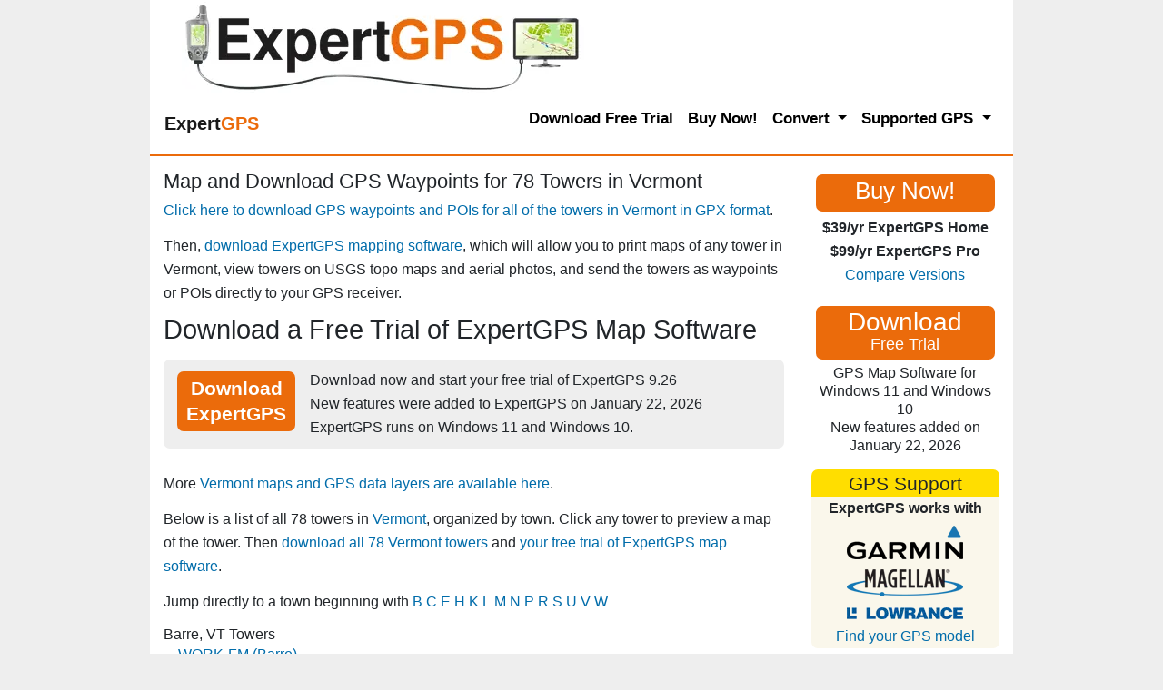

--- FILE ---
content_type: text/html; Charset=UTF-8
request_url: https://www.expertgps.com/data/vt/towers.asp
body_size: 20241
content:

<!DOCTYPE html>
<html lang="en-US"> 
<head>
<meta charset="UTF-8">
<meta name="viewport" content="width=device-width, initial-scale=1, shrink-to-fit=no">
<title>Map and Download 78 Towers in Vermont to your GPS | Maps of all 78 Towers in Vermont (topo maps, street maps, aerial photos)</title>
<meta name="description" content="Download 78 Towers in Vermont as GPS POIs (waypoints), view and print them over topo maps, and send them directly to your GPS using ExpertGPS map software." />
<meta name="keywords" content="78 Towers in Vermont gps waypoints, 78 Towers in Vermont pois, download 78 Towers in Vermont to your garmin gps" />
<meta name="author" content="Dan Foster" />
<meta name="robots" content="all" />

<style>
/*!
 * Bootstrap v4.5.0 (https://getbootstrap.com/)
 * Copyright 2011-2020 The Bootstrap Authors
 * Copyright 2011-2020 Twitter, Inc.
 * Licensed under MIT (https://github.com/twbs/bootstrap/blob/master/LICENSE)
 */:root{--blue:#007bff;--indigo:#6610f2;--purple:#6f42c1;--pink:#e83e8c;--red:#dc3545;--orange:#fd7e14;--yellow:#ffc107;--green:#28a745;--teal:#20c997;--cyan:#17a2b8;--white:#fff;--gray:#6c757d;--gray-dark:#343a40;--primary:#007bff;--secondary:#6c757d;--success:#28a745;--info:#17a2b8;--warning:#ffc107;--danger:#dc3545;--light:#f8f9fa;--dark:#343a40;--breakpoint-xs:0;--breakpoint-sm:576px;--breakpoint-md:768px;--breakpoint-lg:992px;--breakpoint-xl:1200px;--font-family-sans-serif:-apple-system,BlinkMacSystemFont,"Segoe UI",Roboto,"Helvetica Neue",Arial,"Noto Sans",sans-serif,"Apple Color Emoji","Segoe UI Emoji","Segoe UI Symbol","Noto Color Emoji";--font-family-monospace:SFMono-Regular,Menlo,Monaco,Consolas,"Liberation Mono","Courier New",monospace}*,::after,::before{box-sizing:border-box}html{font-family:sans-serif;line-height:1.15;-webkit-text-size-adjust:100%;-webkit-tap-highlight-color:transparent}article,aside,figcaption,figure,footer,header,hgroup,main,nav,section{display:block}body{margin:0;font-family:-apple-system,BlinkMacSystemFont,"Segoe UI",Roboto,"Helvetica Neue",Arial,"Noto Sans",sans-serif,"Apple Color Emoji","Segoe UI Emoji","Segoe UI Symbol","Noto Color Emoji";font-size:1rem;font-weight:400;line-height:1.5;color:#212529;text-align:left;background-color:#fff}h1,h2,h3,h4,h5,h6{margin-top:0;margin-bottom:.5rem}p{margin-top:0;margin-bottom:1rem}dl,ol,ul{margin-top:0;margin-bottom:1rem}ol ol,ol ul,ul ol,ul ul{margin-bottom:0}dt{font-weight:700}dd{margin-bottom:.5rem;margin-left:0}b,strong{font-weight:bolder}a{color:#007bff;text-decoration:none;background-color:transparent}a:hover{color:#0056b3;text-decoration:underline}img{vertical-align:middle;border-style:none}label{display:inline-block;margin-bottom:.5rem}button{border-radius:0}button,input,optgroup,select,textarea{margin:0;font-family:inherit;font-size:inherit;line-height:inherit}button,input{overflow:visible}button,select{text-transform:none}[role=button]{cursor:pointer}[type=button],[type=reset],[type=submit],button{-webkit-appearance:button}[type=button]:not(:disabled),[type=reset]:not(:disabled),[type=submit]:not(:disabled),button:not(:disabled){cursor:pointer}textarea{overflow:auto;resize:vertical}.h1,.h2,.h3,.h4,.h5,.h6,h1,h2,h3,h4,h5,h6{margin-bottom:.5rem;font-weight:500;line-height:1.2}.h1,h1{font-size:2.5rem}.h2,h2{font-size:2rem}.container{width:100%;padding-right:15px;padding-left:15px;margin-right:auto;margin-left:auto}@media (min-width:576px){.container{max-width:540px}}@media (min-width:768px){.container{max-width:720px}}@media (min-width:992px){.container{max-width:960px}}@media (min-width:1200px){.container{max-width:1140px}}.container-fluid,.container-lg,.container-md,.container-sm,.container-xl{width:100%;padding-right:15px;padding-left:15px;margin-right:auto;margin-left:auto}@media (min-width:576px){.container,.container-sm{max-width:540px}}@media (min-width:768px){.container,.container-md,.container-sm{max-width:720px}}@media (min-width:992px){.container,.container-lg,.container-md,.container-sm{max-width:960px}}@media (min-width:1200px){.container,.container-lg,.container-md,.container-sm,.container-xl{max-width:1140px}}.row{display:-ms-flexbox;display:flex;-ms-flex-wrap:wrap;flex-wrap:wrap;margin-right:-15px;margin-left:-15px}.no-gutters>.col,.no-gutters>[class*=col-]{padding-right:0;padding-left:0}.col,.col-1,.col-10,.col-11,.col-12,.col-2,.col-3,.col-4,.col-5,.col-6,.col-7,.col-8,.col-9,.col-auto,.col-lg,.col-lg-1,.col-lg-10,.col-lg-11,.col-lg-12,.col-lg-2,.col-lg-3,.col-lg-4,.col-lg-5,.col-lg-6,.col-lg-7,.col-lg-8,.col-lg-9,.col-lg-auto,.col-md,.col-md-1,.col-md-10,.col-md-11,.col-md-12,.col-md-2,.col-md-3,.col-md-4,.col-md-5,.col-md-6,.col-md-7,.col-md-8,.col-md-9,.col-md-auto,.col-sm,.col-sm-1,.col-sm-10,.col-sm-11,.col-sm-12,.col-sm-2,.col-sm-3,.col-sm-4,.col-sm-5,.col-sm-6,.col-sm-7,.col-sm-8,.col-sm-9,.col-sm-auto,.col-xl,.col-xl-1,.col-xl-10,.col-xl-11,.col-xl-12,.col-xl-2,.col-xl-3,.col-xl-4,.col-xl-5,.col-xl-6,.col-xl-7,.col-xl-8,.col-xl-9,.col-xl-auto{position:relative;width:100%;padding-right:15px;padding-left:15px}.col{-ms-flex-preferred-size:0;flex-basis:0;-ms-flex-positive:1;flex-grow:1;min-width:0;max-width:100%}@media (min-width:576px){.col-sm{-ms-flex-preferred-size:0;flex-basis:0;-ms-flex-positive:1;flex-grow:1;min-width:0;max-width:100%}}@media (min-width:992px){.col-lg-9{-ms-flex:0 0 75%;flex:0 0 75%;max-width:75%}}.collapse:not(.show){display:none}.dropdown,.dropleft,.dropright,.dropup{position:relative}.dropdown-toggle{white-space:nowrap}.dropdown-toggle::after{display:inline-block;margin-left:.255em;vertical-align:.255em;content:"";border-top:.3em solid;border-right:.3em solid transparent;border-bottom:0;border-left:.3em solid transparent}.dropdown-toggle:empty::after{margin-left:0}.dropdown-menu{position:absolute;top:100%;left:0;z-index:1000;display:none;float:left;min-width:10rem;padding:.5rem 0;margin:.125rem 0 0;font-size:1rem;color:#212529;text-align:left;list-style:none;background-color:#fff;background-clip:padding-box;border:1px solid rgba(0,0,0,.15);border-radius:.25rem}.dropdown-menu-left{right:auto;left:0}.dropdown-menu-right{right:0;left:auto}@media (min-width:576px){.dropdown-menu-sm-left{right:auto;left:0}.dropdown-menu-sm-right{right:0;left:auto}}@media (min-width:768px){.dropdown-menu-md-left{right:auto;left:0}.dropdown-menu-md-right{right:0;left:auto}}@media (min-width:992px){.dropdown-menu-lg-left{right:auto;left:0}.dropdown-menu-lg-right{right:0;left:auto}}@media (min-width:1200px){.dropdown-menu-xl-left{right:auto;left:0}.dropdown-menu-xl-right{right:0;left:auto}}.dropup .dropdown-menu{top:auto;bottom:100%;margin-top:0;margin-bottom:.125rem}.dropup .dropdown-toggle::after{display:inline-block;margin-left:.255em;vertical-align:.255em;content:"";border-top:0;border-right:.3em solid transparent;border-bottom:.3em solid;border-left:.3em solid transparent}.dropup .dropdown-toggle:empty::after{margin-left:0}.dropright .dropdown-menu{top:0;right:auto;left:100%;margin-top:0;margin-left:.125rem}.dropright .dropdown-toggle::after{display:inline-block;margin-left:.255em;vertical-align:.255em;content:"";border-top:.3em solid transparent;border-right:0;border-bottom:.3em solid transparent;border-left:.3em solid}.dropright .dropdown-toggle:empty::after{margin-left:0}.dropright .dropdown-toggle::after{vertical-align:0}.dropleft .dropdown-menu{top:0;right:100%;left:auto;margin-top:0;margin-right:.125rem}.dropleft .dropdown-toggle::after{display:inline-block;margin-left:.255em;vertical-align:.255em;content:""}.dropleft .dropdown-toggle::after{display:none}.dropleft .dropdown-toggle::before{display:inline-block;margin-right:.255em;vertical-align:.255em;content:"";border-top:.3em solid transparent;border-right:.3em solid;border-bottom:.3em solid transparent}.dropleft .dropdown-toggle:empty::after{margin-left:0}.dropleft .dropdown-toggle::before{vertical-align:0}.dropdown-menu[x-placement^=bottom],.dropdown-menu[x-placement^=left],.dropdown-menu[x-placement^=right],.dropdown-menu[x-placement^=top]{right:auto;bottom:auto}.dropdown-divider{height:0;margin:.5rem 0;overflow:hidden;border-top:1px solid #e9ecef}.dropdown-item{display:block;width:100%;padding:.25rem 1.5rem;clear:both;font-weight:400;color:#212529;text-align:inherit;white-space:nowrap;background-color:transparent;border:0}.dropdown-item:focus,.dropdown-item:hover{color:#16181b;text-decoration:none;background-color:#f8f9fa}.dropdown-item.active,.dropdown-item:active{color:#fff;text-decoration:none;background-color:#007bff}.dropdown-item.disabled,.dropdown-item:disabled{color:#6c757d;pointer-events:none;background-color:transparent}.dropdown-menu.show{display:block}.dropdown-header{display:block;padding:.5rem 1.5rem;margin-bottom:0;font-size:.875rem;color:#6c757d;white-space:nowrap}.dropdown-item-text{display:block;padding:.25rem 1.5rem;color:#212529}.nav-link{display:block;padding:.5rem 1rem}.nav-link:focus,.nav-link:hover{text-decoration:none}.navbar{position:relative;display:-ms-flexbox;display:flex;-ms-flex-wrap:wrap;flex-wrap:wrap;-ms-flex-align:center;align-items:center;-ms-flex-pack:justify;justify-content:space-between;padding:.5rem 1rem}.navbar .container,.navbar .container-fluid,.navbar .container-lg,.navbar .container-md,.navbar .container-sm,.navbar .container-xl{display:-ms-flexbox;display:flex;-ms-flex-wrap:wrap;flex-wrap:wrap;-ms-flex-align:center;align-items:center;-ms-flex-pack:justify;justify-content:space-between}.navbar-brand{display:inline-block;padding-top:.3125rem;padding-bottom:.3125rem;margin-right:1rem;font-size:1.25rem;line-height:inherit;white-space:nowrap}.navbar-brand:focus,.navbar-brand:hover{text-decoration:none}.navbar-nav{display:-ms-flexbox;display:flex;-ms-flex-direction:column;flex-direction:column;padding-left:0;margin-bottom:0;list-style:none}.navbar-nav .nav-link{padding-right:0;padding-left:0}.navbar-nav .dropdown-menu{position:static;float:none}.navbar-text{display:inline-block;padding-top:.5rem;padding-bottom:.5rem}.navbar-collapse{-ms-flex-preferred-size:100%;flex-basis:100%;-ms-flex-positive:1;flex-grow:1;-ms-flex-align:center;align-items:center}.navbar-toggler{padding:.25rem .75rem;font-size:1.25rem;line-height:1;background-color:transparent;border:1px solid transparent;border-radius:.25rem}.navbar-toggler:focus,.navbar-toggler:hover{text-decoration:none}.navbar-toggler-icon{display:inline-block;width:1.5em;height:1.5em;vertical-align:middle;content:"";background:no-repeat center center;background-size:100% 100%}@media (max-width:575.98px){.navbar-expand-sm>.container,.navbar-expand-sm>.container-fluid,.navbar-expand-sm>.container-lg,.navbar-expand-sm>.container-md,.navbar-expand-sm>.container-sm,.navbar-expand-sm>.container-xl{padding-right:0;padding-left:0}}@media (min-width:576px){.navbar-expand-sm{-ms-flex-flow:row nowrap;flex-flow:row nowrap;-ms-flex-pack:start;justify-content:flex-start}.navbar-expand-sm .navbar-nav{-ms-flex-direction:row;flex-direction:row}.navbar-expand-sm .navbar-nav .dropdown-menu{position:absolute}.navbar-expand-sm .navbar-nav .nav-link{padding-right:.5rem;padding-left:.5rem}.navbar-expand-sm>.container,.navbar-expand-sm>.container-fluid,.navbar-expand-sm>.container-lg,.navbar-expand-sm>.container-md,.navbar-expand-sm>.container-sm,.navbar-expand-sm>.container-xl{-ms-flex-wrap:nowrap;flex-wrap:nowrap}.navbar-expand-sm .navbar-collapse{display:-ms-flexbox!important;display:flex!important;-ms-flex-preferred-size:auto;flex-basis:auto}.navbar-expand-sm .navbar-toggler{display:none}}@media (max-width:767.98px){.navbar-expand-md>.container,.navbar-expand-md>.container-fluid,.navbar-expand-md>.container-lg,.navbar-expand-md>.container-md,.navbar-expand-md>.container-sm,.navbar-expand-md>.container-xl{padding-right:0;padding-left:0}}@media (min-width:768px){.navbar-expand-md{-ms-flex-flow:row nowrap;flex-flow:row nowrap;-ms-flex-pack:start;justify-content:flex-start}.navbar-expand-md .navbar-nav{-ms-flex-direction:row;flex-direction:row}.navbar-expand-md .navbar-nav .dropdown-menu{position:absolute}.navbar-expand-md .navbar-nav .nav-link{padding-right:.5rem;padding-left:.5rem}.navbar-expand-md>.container,.navbar-expand-md>.container-fluid,.navbar-expand-md>.container-lg,.navbar-expand-md>.container-md,.navbar-expand-md>.container-sm,.navbar-expand-md>.container-xl{-ms-flex-wrap:nowrap;flex-wrap:nowrap}.navbar-expand-md .navbar-collapse{display:-ms-flexbox!important;display:flex!important;-ms-flex-preferred-size:auto;flex-basis:auto}.navbar-expand-md .navbar-toggler{display:none}}@media (max-width:991.98px){.navbar-expand-lg>.container,.navbar-expand-lg>.container-fluid,.navbar-expand-lg>.container-lg,.navbar-expand-lg>.container-md,.navbar-expand-lg>.container-sm,.navbar-expand-lg>.container-xl{padding-right:0;padding-left:0}}@media (min-width:992px){.navbar-expand-lg{-ms-flex-flow:row nowrap;flex-flow:row nowrap;-ms-flex-pack:start;justify-content:flex-start}.navbar-expand-lg .navbar-nav{-ms-flex-direction:row;flex-direction:row}.navbar-expand-lg .navbar-nav .dropdown-menu{position:absolute}.navbar-expand-lg .navbar-nav .nav-link{padding-right:.5rem;padding-left:.5rem}.navbar-expand-lg>.container,.navbar-expand-lg>.container-fluid,.navbar-expand-lg>.container-lg,.navbar-expand-lg>.container-md,.navbar-expand-lg>.container-sm,.navbar-expand-lg>.container-xl{-ms-flex-wrap:nowrap;flex-wrap:nowrap}.navbar-expand-lg .navbar-collapse{display:-ms-flexbox!important;display:flex!important;-ms-flex-preferred-size:auto;flex-basis:auto}.navbar-expand-lg .navbar-toggler{display:none}}@media (max-width:1199.98px){.navbar-expand-xl>.container,.navbar-expand-xl>.container-fluid,.navbar-expand-xl>.container-lg,.navbar-expand-xl>.container-md,.navbar-expand-xl>.container-sm,.navbar-expand-xl>.container-xl{padding-right:0;padding-left:0}}@media (min-width:1200px){.navbar-expand-xl{-ms-flex-flow:row nowrap;flex-flow:row nowrap;-ms-flex-pack:start;justify-content:flex-start}.navbar-expand-xl .navbar-nav{-ms-flex-direction:row;flex-direction:row}.navbar-expand-xl .navbar-nav .dropdown-menu{position:absolute}.navbar-expand-xl .navbar-nav .nav-link{padding-right:.5rem;padding-left:.5rem}.navbar-expand-xl>.container,.navbar-expand-xl>.container-fluid,.navbar-expand-xl>.container-lg,.navbar-expand-xl>.container-md,.navbar-expand-xl>.container-sm,.navbar-expand-xl>.container-xl{-ms-flex-wrap:nowrap;flex-wrap:nowrap}.navbar-expand-xl .navbar-collapse{display:-ms-flexbox!important;display:flex!important;-ms-flex-preferred-size:auto;flex-basis:auto}.navbar-expand-xl .navbar-toggler{display:none}}.navbar-expand{-ms-flex-flow:row nowrap;flex-flow:row nowrap;-ms-flex-pack:start;justify-content:flex-start}.navbar-expand>.container,.navbar-expand>.container-fluid,.navbar-expand>.container-lg,.navbar-expand>.container-md,.navbar-expand>.container-sm,.navbar-expand>.container-xl{padding-right:0;padding-left:0}.navbar-expand .navbar-nav{-ms-flex-direction:row;flex-direction:row}.navbar-expand .navbar-nav .dropdown-menu{position:absolute}.navbar-expand .navbar-nav .nav-link{padding-right:.5rem;padding-left:.5rem}.navbar-expand>.container,.navbar-expand>.container-fluid,.navbar-expand>.container-lg,.navbar-expand>.container-md,.navbar-expand>.container-sm,.navbar-expand>.container-xl{-ms-flex-wrap:nowrap;flex-wrap:nowrap}.navbar-expand .navbar-collapse{display:-ms-flexbox!important;display:flex!important;-ms-flex-preferred-size:auto;flex-basis:auto}.navbar-expand .navbar-toggler{display:none}.navbar-light .navbar-brand{color:rgba(0,0,0,.9)}.navbar-light .navbar-brand:focus,.navbar-light .navbar-brand:hover{color:rgba(0,0,0,.9)}.navbar-light .navbar-nav .nav-link{color:rgba(0,0,0,.5)}.navbar-light .navbar-nav .nav-link:focus,.navbar-light .navbar-nav .nav-link:hover{color:rgba(0,0,0,.7)}.navbar-light .navbar-nav .nav-link.disabled{color:rgba(0,0,0,.3)}.navbar-light .navbar-nav .active>.nav-link,.navbar-light .navbar-nav .nav-link.active,.navbar-light .navbar-nav .nav-link.show,.navbar-light .navbar-nav .show>.nav-link{color:rgba(0,0,0,.9)}.navbar-light .navbar-toggler{color:rgba(0,0,0,.5);border-color:rgba(0,0,0,.1)}.navbar-light .navbar-toggler-icon{background-image:url("data:image/svg+xml,%3csvg xmlns='http://www.w3.org/2000/svg' width='30' height='30' viewBox='0 0 30 30'%3e%3cpath stroke='rgba%280, 0, 0, 0.5%29' stroke-linecap='round' stroke-miterlimit='10' stroke-width='2' d='M4 7h22M4 15h22M4 23h22'/%3e%3c/svg%3e")}.navbar-light .navbar-text{color:rgba(0,0,0,.5)}.navbar-light .navbar-text a{color:rgba(0,0,0,.9)}.navbar-light .navbar-text a:focus,.navbar-light .navbar-text a:hover{color:rgba(0,0,0,.9)}.navbar-dark .navbar-brand{color:#fff}.navbar-dark .navbar-brand:focus,.navbar-dark .navbar-brand:hover{color:#fff}.navbar-dark .navbar-nav .nav-link{color:rgba(255,255,255,.5)}.navbar-dark .navbar-nav .nav-link:focus,.navbar-dark .navbar-nav .nav-link:hover{color:rgba(255,255,255,.75)}.navbar-dark .navbar-nav .nav-link.disabled{color:rgba(255,255,255,.25)}.navbar-dark .navbar-nav .active>.nav-link,.navbar-dark .navbar-nav .nav-link.active,.navbar-dark .navbar-nav .nav-link.show,.navbar-dark .navbar-nav .show>.nav-link{color:#fff}.navbar-dark .navbar-toggler{color:rgba(255,255,255,.5);border-color:rgba(255,255,255,.1)}.navbar-dark .navbar-toggler-icon{background-image:url("data:image/svg+xml,%3csvg xmlns='http://www.w3.org/2000/svg' width='30' height='30' viewBox='0 0 30 30'%3e%3cpath stroke='rgba%28255, 255, 255, 0.5%29' stroke-linecap='round' stroke-miterlimit='10' stroke-width='2' d='M4 7h22M4 15h22M4 23h22'/%3e%3c/svg%3e")}.navbar-dark .navbar-text{color:rgba(255,255,255,.5)}.navbar-dark .navbar-text a{color:#fff}.navbar-dark .navbar-text a:focus,.navbar-dark .navbar-text a:hover{color:#fff}@supports ((position:-webkit-sticky) or (position:sticky)){.sticky-top{position:-webkit-sticky;position:sticky;top:0;z-index:1020}}.m-auto{margin:auto!important}.mt-auto,.my-auto{margin-top:auto!important}.mr-auto,.mx-auto{margin-right:auto!important}.mb-auto,.my-auto{margin-bottom:auto!important}.ml-auto,.mx-auto{margin-left:auto!important}
/* tgix css below */
:root{--tgix-light-tan:#faf7eb;--tgix-orange:#eb6b0b;--tgix-grey:#eee;--tgix-yellow:#faf7eb}html{overflow-y:scroll}img{max-width:100%;height:auto}img.MSVE_ImageTile{max-width:initial;height:initial}body{background-color:var(--tgix-grey);font-size:16px;line-height:26px;font-weight:400;max-width:950px;margin:auto}.qa,h1,h2,h3,h4,strong,td.tdHeader{font-weight:500}b{font-weight:700}#ft p{font-size:.8rem}h1{font-size:1.4rem;margin-bottom:0}h2{font-size:1.3rem;margin-bottom:0}h3{font-size:1.2rem;margin-bottom:0}h4,legend{font-size:1rem;margin-bottom:0}h1+p{margin-top:.4rem}h1+img,h2+img{margin-top:.8rem}h1+img+p,h2+img+p{margin-top:.4rem}h2+ol,h2+ul{margin-top:.4rem}h2+div h2,h2+h4,h2+img+h4{margin-top:.8rem}h4+p{margin-bottom:0}.section+.section{margin-bottom:1rem}.section h2{margin-top:.3rem}.bust-main-margins+h2,img+h2{margin-top:.4rem}ol+h2,p+div,p+dl,p+h2,p+h3,p+h4,p+p,table+h2,ul+h2{margin-top:.8rem}img+dl{margin-top:1rem}dt{margin-bottom:-.22rem}dd,p{font-weight:400}p span.menu{font-weight:700}span.menu{font-weight:500;padding:0 .2em .1em .2em;border:1px solid grey;white-space:nowrap;background-color:#fff}span.button{font-weight:500;padding:0 .2em .1em .2em;border:1px solid grey;white-space:nowrap;border-radius:3px;background-color:#fff}span.key{font-weight:500;padding:0 .5em 0 .5em;border:1px solid grey;border-radius:3px;background-color:#fff}.access-cmd h2{font-size:1rem}.access-cmd{background-color:var(--tgix-light-tan);margin:20px 0 20px 0;padding:10px 15px 10px 15px;border-radius:7px}dd dl{margin-left:2rem}p+ul{margin:0}div+div{margin:0}.tan{background-color:var(--tgix-light-tan)}.orange{color:var(--tgix-orange)}.input-small{max-width:347px;width:100%}a{font-weight:500}a:link,a:visited{color:#006caa}a:active,a:focus,a:hover{color:var(--tgix-orange)}.num{vertical-align:baseline;float:left;margin-right:5px;margin-top:0}#ft{margin-top:20px;border-top:1px dashed #999}.screenshot{margin-top:5px;float:left;margin-right:5px}.question{background-color:var(--tgix-light-tan);padding-left:1rem;padding-right:1rem;border-radius:7px}ol li{list-style:decimal outside}ul li{list-style:none}ul{padding-left:1rem}p{margin-bottom:0}td,th{border:0 solid #000;padding:.5rem}#logo{margin-left:20px;margin-top:2px;float:left}.centered-img{display:block;margin-left:auto;margin-right:auto}label{display:block;position:static}.submit{text-align:center}.right{float:right;margin-left:.5rem}.left{float:left;padding:0 6px 0 0}textarea{width:100%;box-sizing:border-box}.gps-support{max-width:208px;margin:auto}.gps-support-head{text-align:center;background-color:#ffde00;border-radius:7px 7px 0 0;padding:4px 0 2px 0}.gps-support-body{background-color:var(--tgix-light-tan);border-radius:0 0 7px 7px}.gps-support-head h2{margin-bottom:0}.gps-cta{background-color:#ffee7f}strong{background-color:#ffee7f;margin-left:-.2rem;margin-right:-.2rem;padding-left:.3rem;padding-right:.3rem;padding-top:0;padding-bottom:.2rem}#html-body{min-height:100vh;background-color:#fff}td strong{font-weight:700;background-color:Transparent;padding:0;margin:0}p img{vertical-align:baseline}.testimonial{margin:0;background:var(--tgix-light-tan);padding:10px 50px;position:relative;color:#333;border-radius:5px}.testimonial:before{content:"\201C";position:absolute;font-size:4rem;font-family:Georgia,'Times New Roman',Times,serif;line-height:100%;color:#999;font-style:normal;top:0;left:10px}.testimonial:after{content:"\201D";right:10px;bottom:-.5rem;position:absolute;font-size:4rem;font-family:Georgia,'Times New Roman',Times,serif;line-height:100%;color:#999;font-style:normal}.arrow-down{width:0;height:0;border-left:15px solid transparent;border-right:15px solid transparent;border-top:15px solid var(--tgix-light-tan);margin:0 0 0 25px}.testimonial-author{margin:0 0 10px 15px}.testimonial-author span{font-size:1rem;color:#666}p.label{line-height:1.5rem}.screenshots{display:block;width:676px;background:var(--tgix-grey);color:#000;font-size:1rem;margin:20px 0 20px 0;padding:10px 15px 10px 15px;border-radius:7px;float:none}.screenshots img{display:block;margin-left:auto;margin-right:auto}.screenshots h3{text-align:center;font-size:1.3rem;font-weight:700;padding-bottom:7px}input{max-width:100%}.orange-button{border-radius:7px;margin:0;padding:0;color:#fff;background-color:var(--tgix-orange);text-decoration:none}.orange-button:active,.orange-button:focus,.orange-button:hover{background:#006caa;text-decoration:none}.orange-button a:active,.orange-button a:focus,.orange-button a:hover{text-decoration:none}.input_button{background-color:var(--tgix-orange);display:block;background:var(--tgix-orange);color:#fff;box-shadow:0 4px 6px rgba(50,50,93,.11),0 1px 3px rgba(0,0,0,.08);border-radius:4px;border:0;font-weight:700;height:30px;outline:0;cursor:pointer;transition:all .15s ease;margin:auto}.input_button:focus{background:#006caa}.input_button:hover{background:#006caa;box-shadow:0 7px 14px 0 rgba(50,50,93,.1),0 3px 6px 0 rgba(0,0,0,.08)}.input_button:active{background:#006caa}.round{margin:1em 0 0 0;padding:10px 15px 10px 15px;border-radius:7px}.keep-floating-img-inside-div{overflow:hidden}.grey{background:var(--tgix-grey)}.left{float:left}.right{float:right}.bust-main-margins{margin-left:-15px;margin-right:-15px}.gps-cta p{font-weight:500;font-size:1.3rem;text-align:center}.gps-cta{margin-bottom:1rem}.h1-download-cta{margin-top:10px;margin-bottom:5px;font-size:180%}.h1-countries{font-size:36px;margin-bottom:18px}.h1-default-50{margin-top:10px;margin-bottom:5px;font-size:230%;text-align:center}@media screen and (max-width:700px){#logo{margin-left:0;margin-top:0}}.two_column_download{max-width:510px;background:var(--tgix-grey);color:#000;font-size:1rem;margin:1em 0 0 0;padding:10px 15px 10px 15px;border-radius:7px;float:left}.two_column_download a{color:#1876b4;text-decoration:none}.two_column_download a:hover{color:#00f}a.text_button{color:#fff;font-size:1.3rem;font-weight:700;text-decoration:none;background-color:var(--tgix-orange);padding:5px 10px;max-width:130px;text-align:center;line-height:28px;border-radius:7px}a.text_button:hover{color:#fff;background-color:#006caa}a.text_button_left{color:#fff;font-size:1.3rem;font-weight:700;text-decoration:none;background-color:var(--tgix-orange);margin:5px 15px 0 0;padding:5px 10px;max-width:130px;text-align:center;border-radius:7px;float:left}a.text_button_left:hover{color:#fff;background-color:red}div.gps{min-width:223px;float:left}.rollover_easy{width:444px;height:58px;background-image:url(../images/btn_dl_pp_2014.png);background-position:top;float:left}.rollover_easy a{color:#fff;width:444px;height:58px;display:block;text-decoration:none}.rollover_easy a:hover{background-image:url(../images/btn_dl_pp_2014.png);background-position:0 58px}.rollover_exp{width:444px;height:58px;background-image:url(../images/btn_dl_npp_2014.png);background-position:top;float:left}.rollover_exp a{color:#fff;width:444px;height:58px;display:block;text-decoration:none}.rollover_exp a:hover{background-image:url(../images/btn_dl_npp_2014.png);background-position:0 58px}.gallerycontainer{position:relative}.thumbnail img{border:1px solid #1876b4;margin:0 0 0 20px}.thumbnail:hover{background-color:transparent}.thumbnail:hover img{border:1px solid #fff}.thumbnail span{position:absolute;left:-1000px;visibility:hidden;color:#000;text-decoration:none}.thumbnail span img{padding:0;margin:0}.thumbnail:hover span{background-color:#fff;padding:8px 10px;margin:0;font-weight:400;font-size:1rem;visibility:visible;border:2px solid #1876b4;border-radius:7px;top:0;left:-320px;z-index:50}@media screen and (max-width:992px){.desktop-only{visibility:hidden;display:none}.logo{max-height:50px}}@media screen and (max-width:760px){.hide-on-phone{visibility:hidden;display:none}.h1-download-cta{margin-bottom:0;font-size:120%}.h1-countries{font-size:120%;margin-bottom:0}.h1-default-50{font-size:120%}}.navbar-light .navbar-nav .nav-link{color:#000;font-weight:700;font-size:17px}.dropdown-menu.show{margin-top:-7px;padding:0}.dropdown-item{padding-left:1rem}.dropdown-divider{margin:.1rem 0}.dropdown-item b{font-weight:500}a.dropdown-item,a.dropdown-subitem{color:#000;font-weight:700;font-size:16px;line-height:1.2em}a.dropdown-item.active,a.dropdown-item:focus,a.dropdown-item:hover,a.dropdown-subitem.active,a.dropdown-subitem:focus,a.dropdown-subitem:hover,a.nav-link.active,a.nav-link:focus,a.nav-link:hover{color:var(--tgix-orange)!important}.navbar{background-color:#fff;border-bottom:2px solid var(--tgix-orange)}.form-hun{display:none}a.list{padding:5px;display:block}a.list:hover{background-color:var(--tgix-grey)}
</style>

<link rel="apple-touch-icon" sizes="180x180" href="https://d26d74ht2k6aj1.cloudfront.net/images/apple-touch-icon.png">
<link rel="icon" type="image/png" sizes="96x96" href="https://d26d74ht2k6aj1.cloudfront.net/images/favicon-96x96.png">
<link rel="icon" type="image/png" sizes="32x32" href="https://d26d74ht2k6aj1.cloudfront.net/images/favicon-32x32.png">
<link rel="icon" type="image/png" sizes="16x16" href="https://d26d74ht2k6aj1.cloudfront.net/images/favicon-16x16.png">
<link rel="mask-icon" href="https://d26d74ht2k6aj1.cloudfront.net/images/safari-pinned-tab.svg" color="#eb6b0b">
<meta name="msapplication-TileColor" content="#eb6b0b">
<meta name="theme-color" content="#eb6b0b">

    <link rel="canonical" href="https://www.expertgps.com/data/vt/towers.asp" />

</head>

<body>

<div id="html-body">
<div id="hd" class="container-fluid">
    <a href="/" title="ExpertGPS Home Page"><img id="logo" src="https://www.expertgps.com/webp/expertgps-logo.webp" width="443" height="100" alt="ExpertGPS Map Software with GIS and CAD/DXF support for Garmin, Magellan, and Lowrance GPS Receivers" title="ExpertGPS Home: GPS Map Software with CAD &amp; GIS, Convert GPX, KML, DXF, SHP formats" /></a>
    <br style="clear:both;" />
</div>

<nav class="navbar navbar-expand-lg navbar-light sticky-top">
  <a class="navbar-brand" href="/" title="ExpertGPS Map Software Home Page"><span style="font-weight:700;"><span>Expert</span><span class="orange">GPS</span></span></a>
  <button class="navbar-toggler" type="button" data-toggle="collapse" data-target="#navbarSupportedContent" aria-controls="navbarSupportedContent" aria-expanded="false" aria-label="Toggle navigation">
    <span class="navbar-toggler-icon"></span>
  </button>

  <div class="collapse navbar-collapse" id="navbarSupportedContent">
    <ul class="navbar-nav ml-auto">
    
<li class="nav-item" id="download">

        <a class="nav-link justify-contents-end " href="/download.asp" title="Download a fully-featured demo of ExpertGPS">Download Free Trial</a>

    </li>

<li class="nav-item" id="purchase">

        <a class="nav-link justify-contents-end " href="/purchase.asp" title="Purchase ExpertGPS Map Software with a credit card or PayPal">Buy Now!</a>

    </li>

    <li class="nav-item dropdown">
        <a class="nav-link dropdown-toggle" href="#" id="navbar-convert" role="button" data-toggle="dropdown" aria-haspopup="true" aria-expanded="false">
          Convert
        </a>
        <div class="dropdown-menu" aria-labelledby="navbar-convert">
          <a class="dropdown-item" href="/kml.asp">Google Earth KML &amp; KMZ</a>
          <a class="dropdown-item" href="/shp.asp">Shapefiles and File Geodatabases</a>
          <a class="dropdown-item" href="/dxf.asp">CAD and DXF</a>
          <a class="dropdown-item" href="/gpx.asp">GPX</a>
          <a class="dropdown-item" href="/csv.asp">Excel and CSV</a>
    <div class="dropdown-divider"></div>
          <a class="dropdown-item" href="/convert-coordinates.asp">Coordinates and Datums</a>
          <a class="dropdown-item" href="/spcs/">US State Plane Coordinates</a>
          <a class="dropdown-item" href="/convert-coordinates/">National Grid Coordinates</a>
          <a class="dropdown-item" href="/convert-address.asp">Batch Address Geocoding</a>
          <a class="dropdown-item" href="/tutorials/how-to-survey-your-property-lines-using-a-gps-receiver.asp">Survey Property Lines</a>
          <a class="dropdown-item" href="/tutorials/how-can-i-view-section-township-range-coordinates-on-a-gps-map.asp">Section, Township, Range (PLSS)</a>
        </div>
      </li>
    <li class="nav-item dropdown">
        <a class="nav-link dropdown-toggle" href="#" id="navbar-supported-gps" role="button" data-toggle="dropdown" aria-haspopup="true" aria-expanded="false">
          Supported GPS
        </a>
        <div class="dropdown-menu" style="max-width:380px;" aria-labelledby="navbar-supported-gps">

     <div class="dropdown-item">
        <b>All Garmin</b>
        <a class="dropdown-subitem" href="/gps-receivers/garmin-nuvi-series.asp">nüvi</a>, 
        <a class="dropdown-subitem" href="/gps-receivers/garmin-drive-series.asp">Drive</a>,
        <a class="dropdown-subitem" href="/gps-receivers/garmin-zumo-series.asp">zūmo</a>, <b>and</b> 
        <a class="dropdown-subitem" href="/gps-receivers/trip-planning-map-software-for-your-rv-or-camper.asp">RV</a> <b>models</b>
     </div>
     <div class="dropdown-item">
        <b>The latest </b> <a class="dropdown-subitem" href="/gps-receivers/garmin-etrex-series.asp">eTrex</a> <b>and</b>
         <a class="dropdown-subitem" href="/gps-receivers/garmin-etrex-series.asp#foretrex">Foretrex</a> <b>GPS</b>
     </div>
     <div class="dropdown-item">
         <b>All</b>
         <a class="dropdown-subitem" href="/gps-receivers/garmin-colorado-series.asp">Colorado</a>, 
         <a class="dropdown-subitem" href="/gps-receivers/garmin-colorado-series.asp#dakota">Dakota</a>,
         <a class="dropdown-subitem" href="/gps-receivers/garmin-montana-series.asp">Montana</a>,
         <a class="dropdown-subitem" href="/gps-receivers/garmin-oregon-series.asp">Oregon</a> <b>GPS</b>
     </div>
     <div class="dropdown-item">
        <b>All handheld </b><a class="dropdown-subitem" href="/gps-receivers/garmin-gpsmap-series.asp">GPSMAP</a> <b>GPS receivers</b>
     </div>
      <div class="dropdown-item">
        <b>All</b> <a class="dropdown-subitem" href="/gps-receivers/garmin-edge-series.asp">Garmin Edge</a>
         <b>cycling computers</b>
     </div>
     <div class="dropdown-item">
         <b>All </b> <a class="dropdown-subitem" href="/gps-receivers/garmin-forerunner-series.asp">Forerunner</a> <b>models; most <a class="dropdown-subitem" href="/gps-receivers/download-your-garmin-gps-watch-data.asp">Garmin watches</a></b>
     </div>
     <div class="dropdown-item">
         <b>All</b> <a class="dropdown-subitem" href="/gps-receivers/garmin-rino-series.asp">Rino</a> <b>radios;</b>
         <a class="dropdown-subitem" href="/gps-receivers/configuring-your-dog-tracking-gps.asp">Astro</a> <b>and</b>
         <a class="dropdown-subitem" href="/gps-receivers/configuring-your-dog-tracking-gps.asp">Alpha</a> <b>dog trackers</b>
     </div>
    <div class="dropdown-item">
         <b>All</b> <a class="dropdown-subitem" href="/gps-receivers/garmin-echomap-series.asp">echoMAP</a>
        <b>and most </b><a class="dropdown-subitem" href="/gps-receivers/garmin-gpsmap-series.asp">GPSMAP</a>
         <b>chartplotters</b>
     </div>
     <div class="dropdown-divider"></div>
     <div class="dropdown-item">
         <a class="dropdown-subitem" href="/gps-receivers/lowrance-hds-series.asp">Lowrance HDS</a><b>, </b>
         <a class="dropdown-subitem" href="/gps-receivers/lowrance-elite-series.asp">Elite</a><b> and </b>
         <a class="dropdown-subitem" href="/gps-receivers/lowrance-hook-series.asp">HOOK</a>
         <b>chartplotters</b>
     </div>
     <div class="dropdown-divider"></div>
    <div class="dropdown-item">
         <b>All</b>
         <a class="dropdown-subitem" href="/gps-receivers/simrad-map-software.asp">Simrad</a><b></b>
         <a class="dropdown-subitem" href="/gps-receivers/b-g-map-software.asp">B &amp; G</a><b> chartplotters</b>
     </div>
     <div class="dropdown-item">
         <b>All</b> <a class="dropdown-subitem" href="/gps-receivers/bryton-map-software.asp">Bryton Rider and Aero</a><b> cycling computers</b>
     </div>
     <a class="dropdown-item" href="/gps-receivers/">And Dozens of Other Models</a>
        </div>
    </li>
    

    </ul>
  </div>
</nav>
  <div style="height:15px;"></div>


<!--hd-->   
<div id="bd" class="container-fluid">

  <div class="row">
    <div id="bd-left" class="col-lg-9">

<h1>Map and Download GPS Waypoints for 78 Towers in Vermont</h1>
<p>
<a href="https://s3.amazonaws.com/data.expertgps.com/data/vt/vt-towers.gpx" title="Download waypoints for all 78 Vermont Towers to your GPS">Click here to download GPS waypoints and POIs for all of the towers in Vermont in GPX format</a>.</p><p>Then, 
<a href="https://www.expertgps.com/download/SetupExpertGPS64.exe" class="writeDownloadTrackerClass" title="Download a free trial of ExpertGPS map software">download ExpertGPS mapping software</a>, which will allow you to print maps of any tower in Vermont, view towers on USGS topo maps and aerial photos, and send the towers as waypoints or POIs directly to your GPS receiver.</p><h1 class="h1-download-cta">Download a Free Trial of ExpertGPS Map Software</h1>
<div class="round grey container-fluid">
<div><a class="text_button writeDownloadTrackerClass" style="float:left; margin-top:3px; margin-right:16px;" href="https://www.expertgps.com/download/SetupExpertGPS64.exe" title="Download a free trial of ExpertGPS map software">Download ExpertGPS</a></div>
Download now and start your free trial of ExpertGPS 9.26<br />
New features were added to ExpertGPS on January 22, 2026<br />
ExpertGPS runs on Windows 11 and Windows 10.
</div>
<br style="clear:both;"/>
<p>More <a href="/data/vt/">Vermont maps and GPS data layers are available here</a>.</p>
<p>Below is a list of all 78 towers in <a href="/data/vt/">Vermont</a>, organized by town.  Click any tower to preview a map of the tower.  Then 
<a href="https://s3.amazonaws.com/data.expertgps.com/data/vt/vt-towers.gpx" title="download all 78 Vermont towers">download all 78 Vermont towers</a> and 
<a href="https://www.expertgps.com/download/SetupExpertGPS64.exe" class="writeDownloadTrackerClass" title="Download a free trial of ExpertGPS map software">your free trial of ExpertGPS map software</a>.</p>
<p>Jump directly to a town beginning with <a href="#Barre" title="Jump directly to Barre, the first Tower in Vermont beginning with B">B</a> <a href="#Castleton" title="Jump directly to Castleton, the first Tower in Vermont beginning with C">C</a> <a href="#EastMontpelier" title="Jump directly to East Montpelier, the first Tower in Vermont beginning with E">E</a> <a href="#Hartford" title="Jump directly to Hartford, the first Tower in Vermont beginning with H">H</a> <a href="#Killington" title="Jump directly to Killington, the first Tower in Vermont beginning with K">K</a> <a href="#Lincoln" title="Jump directly to Lincoln, the first Tower in Vermont beginning with L">L</a> <a href="#Manchester" title="Jump directly to Manchester, the first Tower in Vermont beginning with M">M</a> <a href="#Newport" title="Jump directly to Newport, the first Tower in Vermont beginning with N">N</a> <a href="#Peacham" title="Jump directly to Peacham, the first Tower in Vermont beginning with P">P</a> <a href="#Randolph" title="Jump directly to Randolph, the first Tower in Vermont beginning with R">R</a> <a href="#SaintAlbans" title="Jump directly to Saint Albans, the first Tower in Vermont beginning with S">S</a> <a href="#Underhill" title="Jump directly to Underhill, the first Tower in Vermont beginning with U">U</a> <a href="#VillageofJohnson" title="Jump directly to Village of Johnson, the first Tower in Vermont beginning with V">V</a> <a href="#Waterbury" title="Jump directly to Waterbury, the first Tower in Vermont beginning with W">W</a></p>
<div class="datatable"><style> li {padding-bottom:10px;}</style>
<h4 id="Barre">Barre, VT Towers</h4>
<ul>
<li><a href="https://www.expertgps.com/data/viewer.asp?lat=44.158395&amp;lon=-72.478992&amp;wpt=WORK-FM%20(Barre)&amp;count=78&amp;types=Towers&amp;state=Vermont&amp;abbr=vt&amp;file=towers" title="Preview a map of WORK-FM (Barre)">WORK-FM (Barre)</a></li>
<li><a href="https://www.expertgps.com/data/viewer.asp?lat=44.194505&amp;lon=-72.513994&amp;wpt=WSNO-AM%20(Barre)&amp;count=78&amp;types=Towers&amp;state=Vermont&amp;abbr=vt&amp;file=towers" title="Preview a map of WSNO-AM (Barre)">WSNO-AM (Barre)</a></li>
<li>Additional Towers in Nearby Towns: <a href="#Barre" title="See Towers in Barre">Barre</a>, <a href="#Montpelier" title="See Towers in Montpelier">Montpelier</a>, <a href="#EastMontpelier" title="See Towers in East Montpelier">East Montpelier</a>, <a href="#VillageofNorthfield" title="See Towers in Village of Northfield">Village of Northfield</a>, <a href="#Middlesex" title="See Towers in Middlesex">Middlesex</a></li>
</ul>
<h4 id="Bennington">Bennington, VT Towers</h4>
<ul>
<li><a href="https://www.expertgps.com/data/viewer.asp?lat=42.90619&amp;lon=-73.210663&amp;wpt=WBTN%20Radio%20Tower&amp;count=78&amp;types=Towers&amp;state=Vermont&amp;abbr=vt&amp;file=towers" title="Preview a map of WBTN Radio Tower">WBTN Radio Tower</a></li>
<li><a href="https://www.expertgps.com/data/viewer.asp?lat=42.905356&amp;lon=-73.208441&amp;wpt=WBTN-AM%20(Bennington)&amp;count=78&amp;types=Towers&amp;state=Vermont&amp;abbr=vt&amp;file=towers" title="Preview a map of WBTN-AM (Bennington)">WBTN-AM (Bennington)</a></li>
<li>Additional Towers in Nearby Towns: <a href="#Shaftsbury" title="See Towers in Shaftsbury">Shaftsbury</a>, <a href="#Somerset" title="See Towers in Somerset">Somerset</a>, <a href="#Wilmington" title="See Towers in Wilmington">Wilmington</a>, <a href="#Stratton" title="See Towers in Stratton">Stratton</a>, <a href="#Manchester" title="See Towers in Manchester">Manchester</a></li>
</ul>
<h4 id="Bolton">Bolton, VT Towers</h4>
<ul>
<li><a href="https://www.expertgps.com/data/viewer.asp?lat=44.420609&amp;lon=-72.827899&amp;wpt=WNCS-FM%20(Montpelier)&amp;count=78&amp;types=Towers&amp;state=Vermont&amp;abbr=vt&amp;file=towers" title="Preview a map of WNCS-FM (Montpelier)">WNCS-FM (Montpelier)</a></li>
<li>Additional Towers in Nearby Towns: <a href="#Waterbury" title="See Towers in Waterbury">Waterbury</a>, <a href="#VillageofWaterbury" title="See Towers in Village of Waterbury">Village of Waterbury</a>, <a href="#Underhill" title="See Towers in Underhill">Underhill</a>, <a href="#Stowe" title="See Towers in Stowe">Stowe</a>, <a href="#Middlesex" title="See Towers in Middlesex">Middlesex</a></li>
</ul>
<h4 id="Brattleboro">Brattleboro, VT Towers</h4>
<ul>
<li><a href="https://www.expertgps.com/data/viewer.asp?lat=42.857304&amp;lon=-72.567035&amp;wpt=Brattleboro%20Retreat%20Tower&amp;count=78&amp;types=Towers&amp;state=Vermont&amp;abbr=vt&amp;file=towers" title="Preview a map of Brattleboro Retreat Tower">Brattleboro Retreat Tower</a></li>
<li><a href="https://www.expertgps.com/data/viewer.asp?lat=42.847582&amp;lon=-72.581757&amp;wpt=WKVT-AM%20(Brattleboro)&amp;count=78&amp;types=Towers&amp;state=Vermont&amp;abbr=vt&amp;file=towers" title="Preview a map of WKVT-AM (Brattleboro)">WKVT-AM (Brattleboro)</a></li>
<li><a href="https://www.expertgps.com/data/viewer.asp?lat=42.895915&amp;lon=-72.663148&amp;wpt=WKVT-FM%20(Brattleboro)&amp;count=78&amp;types=Towers&amp;state=Vermont&amp;abbr=vt&amp;file=towers" title="Preview a map of WKVT-FM (Brattleboro)">WKVT-FM (Brattleboro)</a></li>
<li><a href="https://www.expertgps.com/data/viewer.asp?lat=42.870359&amp;lon=-72.559257&amp;wpt=WTSA-AM%20(Brattleboro)&amp;count=78&amp;types=Towers&amp;state=Vermont&amp;abbr=vt&amp;file=towers" title="Preview a map of WTSA-AM (Brattleboro)">WTSA-AM (Brattleboro)</a></li>
<li><a href="https://www.expertgps.com/data/viewer.asp?lat=42.889248&amp;lon=-72.612591&amp;wpt=WTSA-FM%20(Brattleboro)&amp;count=78&amp;types=Towers&amp;state=Vermont&amp;abbr=vt&amp;file=towers" title="Preview a map of WTSA-FM (Brattleboro)">WTSA-FM (Brattleboro)</a></li>
<li>Additional Towers in Nearby Towns: <a href="#Wilmington" title="See Towers in Wilmington">Wilmington</a>, <a href="#Somerset" title="See Towers in Somerset">Somerset</a>, <a href="#Stratton" title="See Towers in Stratton">Stratton</a>, <a href="#Bennington" title="See Towers in Bennington">Bennington</a>, <a href="#Springfield" title="See Towers in Springfield">Springfield</a></li>
</ul>
<h4 id="Burke">Burke, VT Towers</h4>
<ul>
<li><a href="https://www.expertgps.com/data/viewer.asp?lat=44.571166&amp;lon=-71.893705&amp;wpt=WGMT-FM%20(Lyndon)&amp;count=78&amp;types=Towers&amp;state=Vermont&amp;abbr=vt&amp;file=towers" title="Preview a map of WGMT-FM (Lyndon)">WGMT-FM (Lyndon)</a></li>
<li><a href="https://www.expertgps.com/data/viewer.asp?lat=44.571166&amp;lon=-71.893705&amp;wpt=WVTB-TV%20(Saint%20Johnsbury)&amp;count=78&amp;types=Towers&amp;state=Vermont&amp;abbr=vt&amp;file=towers" title="Preview a map of WVTB-TV (Saint Johnsbury)">WVTB-TV (Saint Johnsbury)</a></li>
<li>Additional Towers in Nearby Towns: <a href="#Lyndon" title="See Towers in Lyndon">Lyndon</a>, <a href="#SaintJohnsbury" title="See Towers in Saint Johnsbury">Saint Johnsbury</a>, <a href="#Waterford" title="See Towers in Waterford">Waterford</a>, <a href="#Peacham" title="See Towers in Peacham">Peacham</a>, <a href="#Newport" title="See Towers in Newport">Newport</a></li>
</ul>
<h4 id="Burlington">Burlington, VT Towers</h4>
<ul>
<li><a href="https://www.expertgps.com/data/viewer.asp?lat=44.496438&amp;lon=-73.213184&amp;wpt=WDOT-AM%20(Burlington)&amp;count=78&amp;types=Towers&amp;state=Vermont&amp;abbr=vt&amp;file=towers" title="Preview a map of WDOT-AM (Burlington)">WDOT-AM (Burlington)</a></li>
<li>Additional Towers in Nearby Towns: <a href="#Winooski" title="See Towers in Winooski">Winooski</a>, <a href="#SouthBurlington" title="See Towers in South Burlington">South Burlington</a>, <a href="#Colchester" title="See Towers in Colchester">Colchester</a>, <a href="#Charlotte" title="See Towers in Charlotte">Charlotte</a>, <a href="#Underhill" title="See Towers in Underhill">Underhill</a></li>
</ul>
<h4 id="Castleton">Castleton, VT Towers</h4>
<ul>
<li><a href="https://www.expertgps.com/data/viewer.asp?lat=43.608122&amp;lon=-73.181221&amp;wpt=WIUV-FM%20(Castleton)&amp;count=78&amp;types=Towers&amp;state=Vermont&amp;abbr=vt&amp;file=towers" title="Preview a map of WIUV-FM (Castleton)">WIUV-FM (Castleton)</a></li>
<li>Additional Towers in Nearby Towns: <a href="#WestRutland" title="See Towers in West Rutland">West Rutland</a>, <a href="#Poultney" title="See Towers in Poultney">Poultney</a>, <a href="#Proctor" title="See Towers in Proctor">Proctor</a>, <a href="#Rutland" title="See Towers in Rutland">Rutland</a>, <a href="#Killington" title="See Towers in Killington">Killington</a></li>
</ul>
<h4 id="Charlotte">Charlotte, VT Towers</h4>
<ul>
<li><a href="https://www.expertgps.com/data/viewer.asp?lat=44.311163&amp;lon=-73.242347&amp;wpt=WIZN-FM%20(Vergennes)&amp;count=78&amp;types=Towers&amp;state=Vermont&amp;abbr=vt&amp;file=towers" title="Preview a map of WIZN-FM (Vergennes)">WIZN-FM (Vergennes)</a></li>
<li>Additional Towers in Nearby Towns: <a href="#SouthBurlington" title="See Towers in South Burlington">South Burlington</a>, <a href="#Burlington" title="See Towers in Burlington">Burlington</a>, <a href="#Winooski" title="See Towers in Winooski">Winooski</a>, <a href="#Colchester" title="See Towers in Colchester">Colchester</a>, <a href="#Bolton" title="See Towers in Bolton">Bolton</a></li>
</ul>
<h4 id="Colchester">Colchester, VT Towers</h4>
<ul>
<li><a href="https://www.expertgps.com/data/viewer.asp?lat=44.535881&amp;lon=-73.217906&amp;wpt=WVMT-AM%20(Burlington)&amp;count=78&amp;types=Towers&amp;state=Vermont&amp;abbr=vt&amp;file=towers" title="Preview a map of WVMT-AM (Burlington)">WVMT-AM (Burlington)</a></li>
<li>Additional Towers in Nearby Towns: <a href="#Winooski" title="See Towers in Winooski">Winooski</a>, <a href="#Burlington" title="See Towers in Burlington">Burlington</a>, <a href="#SouthBurlington" title="See Towers in South Burlington">South Burlington</a>, <a href="#Underhill" title="See Towers in Underhill">Underhill</a>, <a href="#Charlotte" title="See Towers in Charlotte">Charlotte</a></li>
</ul>
<h4 id="EastMontpelier">East Montpelier, VT Towers</h4>
<ul>
<li><a href="https://www.expertgps.com/data/viewer.asp?lat=44.284504&amp;lon=-72.44066&amp;wpt=WGDR-FM%20(Plainfield)&amp;count=78&amp;types=Towers&amp;state=Vermont&amp;abbr=vt&amp;file=towers" title="Preview a map of WGDR-FM (Plainfield)">WGDR-FM (Plainfield)</a></li>
<li>Additional Towers in Nearby Towns: <a href="#Montpelier" title="See Towers in Montpelier">Montpelier</a>, <a href="#Barre" title="See Towers in Barre">Barre</a>, <a href="#Barre" title="See Towers in Barre">Barre</a>, <a href="#Middlesex" title="See Towers in Middlesex">Middlesex</a>, <a href="#VillageofNorthfield" title="See Towers in Village of Northfield">Village of Northfield</a></li>
</ul>
<h4 id="Hartford">Hartford, VT Towers</h4>
<ul>
<li><a href="https://www.expertgps.com/data/viewer.asp?lat=43.622015&amp;lon=-72.350647&amp;wpt=WNHV-AM%20(White%20River%20Junction)&amp;count=78&amp;types=Towers&amp;state=Vermont&amp;abbr=vt&amp;file=towers" title="Preview a map of WNHV-AM (White River Junction)">WNHV-AM (White River Junction)</a></li>
<li>Additional Towers in Nearby Towns: <a href="#VillageofWoodstock" title="See Towers in Village of Woodstock">Village of Woodstock</a>, <a href="#Windsor" title="See Towers in Windsor">Windsor</a>, <a href="#Killington" title="See Towers in Killington">Killington</a>, <a href="#Randolph" title="See Towers in Randolph">Randolph</a>, <a href="#Springfield" title="See Towers in Springfield">Springfield</a></li>
</ul>
<h4 id="Killington">Killington, VT Towers</h4>
<ul>
<li><a href="https://www.expertgps.com/data/viewer.asp?lat=43.604791&amp;lon=-72.820102&amp;wpt=WJJR-FM%20(Rutland)&amp;count=78&amp;types=Towers&amp;state=Vermont&amp;abbr=vt&amp;file=towers" title="Preview a map of WJJR-FM (Rutland)">WJJR-FM (Rutland)</a></li>
<li><a href="https://www.expertgps.com/data/viewer.asp?lat=43.639512&amp;lon=-72.836214&amp;wpt=WRUT-FM%20(West%20Rutland)&amp;count=78&amp;types=Towers&amp;state=Vermont&amp;abbr=vt&amp;file=towers" title="Preview a map of WRUT-FM (West Rutland)">WRUT-FM (West Rutland)</a></li>
<li><a href="https://www.expertgps.com/data/viewer.asp?lat=43.604791&amp;lon=-72.820102&amp;wpt=WZRT-FM%20(Rutland)&amp;count=78&amp;types=Towers&amp;state=Vermont&amp;abbr=vt&amp;file=towers" title="Preview a map of WZRT-FM (Rutland)">WZRT-FM (Rutland)</a></li>
<li>Additional Towers in Nearby Towns: <a href="#Rutland" title="See Towers in Rutland">Rutland</a>, <a href="#Proctor" title="See Towers in Proctor">Proctor</a>, <a href="#VillageofWoodstock" title="See Towers in Village of Woodstock">Village of Woodstock</a>, <a href="#WestRutland" title="See Towers in West Rutland">West Rutland</a>, <a href="#Castleton" title="See Towers in Castleton">Castleton</a></li>
</ul>
<h4 id="Lincoln">Lincoln, VT Towers</h4>
<ul>
<li><a href="https://www.expertgps.com/data/viewer.asp?lat=44.127004&amp;lon=-72.928171&amp;wpt=WDOT-FM%20(Warren)&amp;count=78&amp;types=Towers&amp;state=Vermont&amp;abbr=vt&amp;file=towers" title="Preview a map of WDOT-FM (Warren)">WDOT-FM (Warren)</a></li>
<li>Additional Towers in Nearby Towns: <a href="#Middlebury" title="See Towers in Middlebury">Middlebury</a>, <a href="#VillageofNorthfield" title="See Towers in Village of Northfield">Village of Northfield</a>, <a href="#Charlotte" title="See Towers in Charlotte">Charlotte</a>, <a href="#VillageofWaterbury" title="See Towers in Village of Waterbury">Village of Waterbury</a>, <a href="#Randolph" title="See Towers in Randolph">Randolph</a></li>
</ul>
<h4 id="Lyndon">Lyndon, VT Towers</h4>
<ul>
<li><a href="https://www.expertgps.com/data/viewer.asp?lat=44.533944&amp;lon=-72.028708&amp;wpt=WWLR-FM%20(Lyndonville)&amp;count=78&amp;types=Towers&amp;state=Vermont&amp;abbr=vt&amp;file=towers" title="Preview a map of WWLR-FM (Lyndonville)">WWLR-FM (Lyndonville)</a></li>
<li>Additional Towers in Nearby Towns: <a href="#SaintJohnsbury" title="See Towers in Saint Johnsbury">Saint Johnsbury</a>, <a href="#Burke" title="See Towers in Burke">Burke</a>, <a href="#Waterford" title="See Towers in Waterford">Waterford</a>, <a href="#Peacham" title="See Towers in Peacham">Peacham</a>, <a href="#VillageofWellsRiver" title="See Towers in Village of Wells River">Village of Wells River</a></li>
</ul>
<h4 id="Manchester">Manchester, VT Towers</h4>
<ul>
<li><a href="https://www.expertgps.com/data/viewer.asp?lat=43.166187&amp;lon=-73.115939&amp;wpt=WEQX-FM%20(Manchester)&amp;count=78&amp;types=Towers&amp;state=Vermont&amp;abbr=vt&amp;file=towers" title="Preview a map of WEQX-FM (Manchester)">WEQX-FM (Manchester)</a></li>
<li><a href="https://www.expertgps.com/data/viewer.asp?lat=43.166187&amp;lon=-73.116772&amp;wpt=WJAN-FM%20(Sunderland)&amp;count=78&amp;types=Towers&amp;state=Vermont&amp;abbr=vt&amp;file=towers" title="Preview a map of WJAN-FM (Sunderland)">WJAN-FM (Sunderland)</a></li>
<li>Additional Towers in Nearby Towns: <a href="#Stratton" title="See Towers in Stratton">Stratton</a>, <a href="#Rupert" title="See Towers in Rupert">Rupert</a>, <a href="#Shaftsbury" title="See Towers in Shaftsbury">Shaftsbury</a>, <a href="#Somerset" title="See Towers in Somerset">Somerset</a>, <a href="#Bennington" title="See Towers in Bennington">Bennington</a></li>
</ul>
<h4 id="Middlebury">Middlebury, VT Towers</h4>
<ul>
<li><a href="https://www.expertgps.com/data/viewer.asp?lat=44.02617&amp;lon=-73.161784&amp;wpt=WCVM-FM%20(Middlebury)&amp;count=78&amp;types=Towers&amp;state=Vermont&amp;abbr=vt&amp;file=towers" title="Preview a map of WCVM-FM (Middlebury)">WCVM-FM (Middlebury)</a></li>
<li><a href="https://www.expertgps.com/data/viewer.asp?lat=43.999226&amp;lon=-73.159284&amp;wpt=WFAD-AM%20(Middlebury)&amp;count=78&amp;types=Towers&amp;state=Vermont&amp;abbr=vt&amp;file=towers" title="Preview a map of WFAD-AM (Middlebury)">WFAD-AM (Middlebury)</a></li>
<li><a href="https://www.expertgps.com/data/viewer.asp?lat=44.009781&amp;lon=-73.178729&amp;wpt=WRMC-FM%20(Middlebury)&amp;count=78&amp;types=Towers&amp;state=Vermont&amp;abbr=vt&amp;file=towers" title="Preview a map of WRMC-FM (Middlebury)">WRMC-FM (Middlebury)</a></li>
<li>Additional Towers in Nearby Towns: <a href="#Lincoln" title="See Towers in Lincoln">Lincoln</a>, <a href="#Charlotte" title="See Towers in Charlotte">Charlotte</a>, <a href="#Proctor" title="See Towers in Proctor">Proctor</a>, <a href="#VillageofNorthfield" title="See Towers in Village of Northfield">Village of Northfield</a>, <a href="#Randolph" title="See Towers in Randolph">Randolph</a></li>
</ul>
<h4 id="Middlesex">Middlesex, VT Towers</h4>
<ul>
<li><a href="https://www.expertgps.com/data/viewer.asp?lat=44.304225&amp;lon=-72.62289&amp;wpt=WGLY-FM%20(Waterbury)&amp;count=78&amp;types=Towers&amp;state=Vermont&amp;abbr=vt&amp;file=towers" title="Preview a map of WGLY-FM (Waterbury)">WGLY-FM (Waterbury)</a></li>
<li>Additional Towers in Nearby Towns: <a href="#Montpelier" title="See Towers in Montpelier">Montpelier</a>, <a href="#VillageofWaterbury" title="See Towers in Village of Waterbury">Village of Waterbury</a>, <a href="#EastMontpelier" title="See Towers in East Montpelier">East Montpelier</a>, <a href="#Waterbury" title="See Towers in Waterbury">Waterbury</a>, <a href="#Barre" title="See Towers in Barre">Barre</a></li>
</ul>
<h4 id="Montpelier">Montpelier, VT Towers</h4>
<ul>
<li><a href="https://www.expertgps.com/data/viewer.asp?lat=44.244504&amp;lon=-72.545941&amp;wpt=WSKI-AM%20(Montpelier)&amp;count=78&amp;types=Towers&amp;state=Vermont&amp;abbr=vt&amp;file=towers" title="Preview a map of WSKI-AM (Montpelier)">WSKI-AM (Montpelier)</a></li>
<li>Additional Towers in Nearby Towns: <a href="#EastMontpelier" title="See Towers in East Montpelier">East Montpelier</a>, <a href="#Middlesex" title="See Towers in Middlesex">Middlesex</a>, <a href="#Barre" title="See Towers in Barre">Barre</a>, <a href="#Barre" title="See Towers in Barre">Barre</a>, <a href="#VillageofNorthfield" title="See Towers in Village of Northfield">Village of Northfield</a></li>
</ul>
<h4 id="Newport">Newport, VT Towers</h4>
<ul>
<li><a href="https://www.expertgps.com/data/viewer.asp?lat=44.941158&amp;lon=-72.225936&amp;wpt=WIKE-AM%20(Newport)&amp;count=78&amp;types=Towers&amp;state=Vermont&amp;abbr=vt&amp;file=towers" title="Preview a map of WIKE-AM (Newport)">WIKE-AM (Newport)</a></li>
<li>Additional Towers in Nearby Towns: <a href="#Norton" title="See Towers in Norton">Norton</a>, <a href="#Burke" title="See Towers in Burke">Burke</a>, <a href="#Lyndon" title="See Towers in Lyndon">Lyndon</a>, <a href="#VillageofJohnson" title="See Towers in Village of Johnson">Village of Johnson</a>, <a href="#SaintJohnsbury" title="See Towers in Saint Johnsbury">Saint Johnsbury</a></li>
</ul>
<h4 id="Norton">Norton, VT Towers</h4>
<ul>
<li><a href="https://www.expertgps.com/data/viewer.asp?lat=44.977824&amp;lon=-71.736482&amp;wpt=WKNW-FM%20(Canaan)&amp;count=78&amp;types=Towers&amp;state=Vermont&amp;abbr=vt&amp;file=towers" title="Preview a map of WKNW-FM (Canaan)">WKNW-FM (Canaan)</a></li>
<li>Additional Towers in Nearby Towns: <a href="#Newport" title="See Towers in Newport">Newport</a>, <a href="#Burke" title="See Towers in Burke">Burke</a>, <a href="#Lyndon" title="See Towers in Lyndon">Lyndon</a>, <a href="#SaintJohnsbury" title="See Towers in Saint Johnsbury">Saint Johnsbury</a>, <a href="#Waterford" title="See Towers in Waterford">Waterford</a></li>
</ul>
<h4 id="Peacham">Peacham, VT Towers</h4>
<ul>
<li><a href="https://www.expertgps.com/data/viewer.asp?lat=44.379224&amp;lon=-72.219821&amp;wpt=WSHX-FM%20(Danville)&amp;count=78&amp;types=Towers&amp;state=Vermont&amp;abbr=vt&amp;file=towers" title="Preview a map of WSHX-FM (Danville)">WSHX-FM (Danville)</a></li>
<li>Additional Towers in Nearby Towns: <a href="#SaintJohnsbury" title="See Towers in Saint Johnsbury">Saint Johnsbury</a>, <a href="#Waterford" title="See Towers in Waterford">Waterford</a>, <a href="#VillageofWellsRiver" title="See Towers in Village of Wells River">Village of Wells River</a>, <a href="#EastMontpelier" title="See Towers in East Montpelier">East Montpelier</a>, <a href="#Barre" title="See Towers in Barre">Barre</a></li>
</ul>
<h4 id="Poultney">Poultney, VT Towers</h4>
<ul>
<li><a href="https://www.expertgps.com/data/viewer.asp?lat=43.504514&amp;lon=-73.202608&amp;wpt=WVNR-AM%20(Poultney)&amp;count=78&amp;types=Towers&amp;state=Vermont&amp;abbr=vt&amp;file=towers" title="Preview a map of WVNR-AM (Poultney)">WVNR-AM (Poultney)</a></li>
<li>Additional Towers in Nearby Towns: <a href="#Castleton" title="See Towers in Castleton">Castleton</a>, <a href="#WestRutland" title="See Towers in West Rutland">West Rutland</a>, <a href="#Proctor" title="See Towers in Proctor">Proctor</a>, <a href="#Rutland" title="See Towers in Rutland">Rutland</a>, <a href="#Rupert" title="See Towers in Rupert">Rupert</a></li>
</ul>
<h4 id="Proctor">Proctor, VT Towers</h4>
<ul>
<li><a href="https://www.expertgps.com/data/viewer.asp?lat=43.658955&amp;lon=-73.106498&amp;wpt=WRVT-FM%20(Rutland)&amp;count=78&amp;types=Towers&amp;state=Vermont&amp;abbr=vt&amp;file=towers" title="Preview a map of WRVT-FM (Rutland)">WRVT-FM (Rutland)</a></li>
<li><a href="https://www.expertgps.com/data/viewer.asp?lat=43.658955&amp;lon=-73.106498&amp;wpt=WVER-TV%20(Rutland)&amp;count=78&amp;types=Towers&amp;state=Vermont&amp;abbr=vt&amp;file=towers" title="Preview a map of WVER-TV (Rutland)">WVER-TV (Rutland)</a></li>
<li>Additional Towers in Nearby Towns: <a href="#WestRutland" title="See Towers in West Rutland">West Rutland</a>, <a href="#Rutland" title="See Towers in Rutland">Rutland</a>, <a href="#Castleton" title="See Towers in Castleton">Castleton</a>, <a href="#Poultney" title="See Towers in Poultney">Poultney</a>, <a href="#Killington" title="See Towers in Killington">Killington</a></li>
</ul>
<h4 id="Randolph">Randolph, VT Towers</h4>
<ul>
<li><a href="https://www.expertgps.com/data/viewer.asp?lat=43.955621&amp;lon=-72.604548&amp;wpt=WCVR-FM%20(Randolph)&amp;count=78&amp;types=Towers&amp;state=Vermont&amp;abbr=vt&amp;file=towers" title="Preview a map of WCVR-FM (Randolph)">WCVR-FM (Randolph)</a></li>
<li><a href="https://www.expertgps.com/data/viewer.asp?lat=43.935343&amp;lon=-72.602325&amp;wpt=WVTC-FM%20(Randolph%20Center)&amp;count=78&amp;types=Towers&amp;state=Vermont&amp;abbr=vt&amp;file=towers" title="Preview a map of WVTC-FM (Randolph Center)">WVTC-FM (Randolph Center)</a></li>
<li><a href="https://www.expertgps.com/data/viewer.asp?lat=43.939232&amp;lon=-72.636493&amp;wpt=WWWT-AM%20(Randolph)&amp;count=78&amp;types=Towers&amp;state=Vermont&amp;abbr=vt&amp;file=towers" title="Preview a map of WWWT-AM (Randolph)">WWWT-AM (Randolph)</a></li>
<li>Additional Towers in Nearby Towns: <a href="#VillageofNorthfield" title="See Towers in Village of Northfield">Village of Northfield</a>, <a href="#Barre" title="See Towers in Barre">Barre</a>, <a href="#Barre" title="See Towers in Barre">Barre</a>, <a href="#Lincoln" title="See Towers in Lincoln">Lincoln</a>, <a href="#Killington" title="See Towers in Killington">Killington</a></li>
</ul>
<h4 id="Rupert">Rupert, VT Towers</h4>
<ul>
<li><a href="https://www.expertgps.com/data/viewer.asp?lat=43.258409&amp;lon=-73.224274&amp;wpt=WMNV-FM%20(Rupert)&amp;count=78&amp;types=Towers&amp;state=Vermont&amp;abbr=vt&amp;file=towers" title="Preview a map of WMNV-FM (Rupert)">WMNV-FM (Rupert)</a></li>
<li>Additional Towers in Nearby Towns: <a href="#Manchester" title="See Towers in Manchester">Manchester</a>, <a href="#Poultney" title="See Towers in Poultney">Poultney</a>, <a href="#Stratton" title="See Towers in Stratton">Stratton</a>, <a href="#Shaftsbury" title="See Towers in Shaftsbury">Shaftsbury</a>, <a href="#Somerset" title="See Towers in Somerset">Somerset</a></li>
</ul>
<h4 id="Rutland">Rutland, VT Towers</h4>
<ul>
<li><a href="https://www.expertgps.com/data/viewer.asp?lat=43.619235&amp;lon=-72.983996&amp;wpt=WFTF-FM%20(Rutland)&amp;count=78&amp;types=Towers&amp;state=Vermont&amp;abbr=vt&amp;file=towers" title="Preview a map of WFTF-FM (Rutland)">WFTF-FM (Rutland)</a></li>
<li><a href="https://www.expertgps.com/data/viewer.asp?lat=43.567847&amp;lon=-73.007884&amp;wpt=WRUT-FM%20(West%20Rutland)&amp;count=78&amp;types=Towers&amp;state=Vermont&amp;abbr=vt&amp;file=towers" title="Preview a map of WRUT-FM (West Rutland)">WRUT-FM (West Rutland)</a></li>
<li><a href="https://www.expertgps.com/data/viewer.asp?lat=43.593124&amp;lon=-72.989829&amp;wpt=WSYB-AM%20(Rutland)&amp;count=78&amp;types=Towers&amp;state=Vermont&amp;abbr=vt&amp;file=towers" title="Preview a map of WSYB-AM (Rutland)">WSYB-AM (Rutland)</a></li>
<li>Additional Towers in Nearby Towns: <a href="#Proctor" title="See Towers in Proctor">Proctor</a>, <a href="#WestRutland" title="See Towers in West Rutland">West Rutland</a>, <a href="#Killington" title="See Towers in Killington">Killington</a>, <a href="#Castleton" title="See Towers in Castleton">Castleton</a>, <a href="#Poultney" title="See Towers in Poultney">Poultney</a></li>
</ul>
<h4 id="SaintAlbans">Saint Albans, VT Towers</h4>
<ul>
<li><a href="https://www.expertgps.com/data/viewer.asp?lat=44.782269&amp;lon=-73.064583&amp;wpt=WLFE-FM%20(Saint%20Albans)&amp;count=78&amp;types=Towers&amp;state=Vermont&amp;abbr=vt&amp;file=towers" title="Preview a map of WLFE-FM (Saint Albans)">WLFE-FM (Saint Albans)</a></li>
<li><a href="https://www.expertgps.com/data/viewer.asp?lat=44.836712&amp;lon=-73.08208&amp;wpt=WWSR-AM%20(Saint%20Albans)&amp;count=78&amp;types=Towers&amp;state=Vermont&amp;abbr=vt&amp;file=towers" title="Preview a map of WWSR-AM (Saint Albans)">WWSR-AM (Saint Albans)</a></li>
<li>Additional Towers in Nearby Towns: <a href="#Colchester" title="See Towers in Colchester">Colchester</a>, <a href="#Underhill" title="See Towers in Underhill">Underhill</a>, <a href="#Winooski" title="See Towers in Winooski">Winooski</a>, <a href="#VillageofJohnson" title="See Towers in Village of Johnson">Village of Johnson</a>, <a href="#Burlington" title="See Towers in Burlington">Burlington</a></li>
</ul>
<h4 id="SaintJohnsbury">Saint Johnsbury, VT Towers</h4>
<ul>
<li><a href="https://www.expertgps.com/data/viewer.asp?lat=44.418391&amp;lon=-71.995372&amp;wpt=WSTJ-AM%20(Saint%20Johnsbury)&amp;count=78&amp;types=Towers&amp;state=Vermont&amp;abbr=vt&amp;file=towers" title="Preview a map of WSTJ-AM (Saint Johnsbury)">WSTJ-AM (Saint Johnsbury)</a></li>
<li>Additional Towers in Nearby Towns: <a href="#Lyndon" title="See Towers in Lyndon">Lyndon</a>, <a href="#Waterford" title="See Towers in Waterford">Waterford</a>, <a href="#Burke" title="See Towers in Burke">Burke</a>, <a href="#Peacham" title="See Towers in Peacham">Peacham</a>, <a href="#VillageofWellsRiver" title="See Towers in Village of Wells River">Village of Wells River</a></li>
</ul>
<h4 id="Shaftsbury">Shaftsbury, VT Towers</h4>
<ul>
<li><a href="https://www.expertgps.com/data/viewer.asp?lat=42.947856&amp;lon=-73.176218&amp;wpt=WHGC-FM%20(Bennington)&amp;count=78&amp;types=Towers&amp;state=Vermont&amp;abbr=vt&amp;file=towers" title="Preview a map of WHGC-FM (Bennington)">WHGC-FM (Bennington)</a></li>
<li>Additional Towers in Nearby Towns: <a href="#Bennington" title="See Towers in Bennington">Bennington</a>, <a href="#Somerset" title="See Towers in Somerset">Somerset</a>, <a href="#Manchester" title="See Towers in Manchester">Manchester</a>, <a href="#Stratton" title="See Towers in Stratton">Stratton</a>, <a href="#Wilmington" title="See Towers in Wilmington">Wilmington</a></li>
</ul>
<h4 id="Somerset">Somerset, VT Towers</h4>
<ul>
<li><a href="https://www.expertgps.com/data/viewer.asp?lat=42.959246&amp;lon=-72.922322&amp;wpt=WVAY-FM%20(Wilmington)&amp;count=78&amp;types=Towers&amp;state=Vermont&amp;abbr=vt&amp;file=towers" title="Preview a map of WVAY-FM (Wilmington)">WVAY-FM (Wilmington)</a></li>
<li>Additional Towers in Nearby Towns: <a href="#Stratton" title="See Towers in Stratton">Stratton</a>, <a href="#Wilmington" title="See Towers in Wilmington">Wilmington</a>, <a href="#Shaftsbury" title="See Towers in Shaftsbury">Shaftsbury</a>, <a href="#Manchester" title="See Towers in Manchester">Manchester</a>, <a href="#Bennington" title="See Towers in Bennington">Bennington</a></li>
</ul>
<h4 id="SouthBurlington">South Burlington, VT Towers</h4>
<ul>
<li><a href="https://www.expertgps.com/data/viewer.asp?lat=44.450883&amp;lon=-73.197071&amp;wpt=WJOY-AM%20(Burlington)&amp;count=78&amp;types=Towers&amp;state=Vermont&amp;abbr=vt&amp;file=towers" title="Preview a map of WJOY-AM (Burlington)">WJOY-AM (Burlington)</a></li>
<li><a href="https://www.expertgps.com/data/viewer.asp?lat=44.450883&amp;lon=-73.197071&amp;wpt=WOKO-FM%20(Burlington)&amp;count=78&amp;types=Towers&amp;state=Vermont&amp;abbr=vt&amp;file=towers" title="Preview a map of WOKO-FM (Burlington)">WOKO-FM (Burlington)</a></li>
<li>Additional Towers in Nearby Towns: <a href="#Winooski" title="See Towers in Winooski">Winooski</a>, <a href="#Burlington" title="See Towers in Burlington">Burlington</a>, <a href="#Colchester" title="See Towers in Colchester">Colchester</a>, <a href="#Charlotte" title="See Towers in Charlotte">Charlotte</a>, <a href="#Bolton" title="See Towers in Bolton">Bolton</a></li>
</ul>
<h4 id="Springfield">Springfield, VT Towers</h4>
<ul>
<li><a href="https://www.expertgps.com/data/viewer.asp?lat=43.281742&amp;lon=-72.4887&amp;wpt=WCFR-AM%20(Springfield)&amp;count=78&amp;types=Towers&amp;state=Vermont&amp;abbr=vt&amp;file=towers" title="Preview a map of WCFR-AM (Springfield)">WCFR-AM (Springfield)</a></li>
<li><a href="https://www.expertgps.com/data/viewer.asp?lat=43.281742&amp;lon=-72.4887&amp;wpt=WMKS-FM%20(Springfield)&amp;count=78&amp;types=Towers&amp;state=Vermont&amp;abbr=vt&amp;file=towers" title="Preview a map of WMKS-FM (Springfield)">WMKS-FM (Springfield)</a></li>
<li>Additional Towers in Nearby Towns: <a href="#Windsor" title="See Towers in Windsor">Windsor</a>, <a href="#VillageofWoodstock" title="See Towers in Village of Woodstock">Village of Woodstock</a>, <a href="#Hartford" title="See Towers in Hartford">Hartford</a>, <a href="#Stratton" title="See Towers in Stratton">Stratton</a>, <a href="#Killington" title="See Towers in Killington">Killington</a></li>
</ul>
<h4 id="Stowe">Stowe, VT Towers</h4>
<ul>
<li><a href="https://www.expertgps.com/data/viewer.asp?lat=44.503109&amp;lon=-72.692619&amp;wpt=WVMX-FM%20(Stowe)&amp;count=78&amp;types=Towers&amp;state=Vermont&amp;abbr=vt&amp;file=towers" title="Preview a map of WVMX-FM (Stowe)">WVMX-FM (Stowe)</a></li>
<li>Additional Towers in Nearby Towns: <a href="#Waterbury" title="See Towers in Waterbury">Waterbury</a>, <a href="#Underhill" title="See Towers in Underhill">Underhill</a>, <a href="#Bolton" title="See Towers in Bolton">Bolton</a>, <a href="#VillageofWaterbury" title="See Towers in Village of Waterbury">Village of Waterbury</a>, <a href="#VillageofJohnson" title="See Towers in Village of Johnson">Village of Johnson</a></li>
</ul>
<h4 id="Stratton">Stratton, VT Towers</h4>
<ul>
<li><a href="https://www.expertgps.com/data/viewer.asp?lat=43.085911&amp;lon=-72.926767&amp;wpt=Stratton%20Lookout%20Tower&amp;count=78&amp;types=Towers&amp;state=Vermont&amp;abbr=vt&amp;file=towers" title="Preview a map of Stratton Lookout Tower">Stratton Lookout Tower</a></li>
<li>Additional Towers in Nearby Towns: <a href="#Somerset" title="See Towers in Somerset">Somerset</a>, <a href="#Manchester" title="See Towers in Manchester">Manchester</a>, <a href="#Wilmington" title="See Towers in Wilmington">Wilmington</a>, <a href="#Shaftsbury" title="See Towers in Shaftsbury">Shaftsbury</a>, <a href="#Rupert" title="See Towers in Rupert">Rupert</a></li>
</ul>
<h4 id="Underhill">Underhill, VT Towers</h4>
<ul>
<li><a href="https://www.expertgps.com/data/viewer.asp?lat=44.526719&amp;lon=-72.815401&amp;wpt=WCAX-TV%20(Burlington)&amp;count=78&amp;types=Towers&amp;state=Vermont&amp;abbr=vt&amp;file=towers" title="Preview a map of WCAX-TV (Burlington)">WCAX-TV (Burlington)</a></li>
<li><a href="https://www.expertgps.com/data/viewer.asp?lat=44.525608&amp;lon=-72.814567&amp;wpt=WETK-TV%20(Burlington)&amp;count=78&amp;types=Towers&amp;state=Vermont&amp;abbr=vt&amp;file=towers" title="Preview a map of WETK-TV (Burlington)">WETK-TV (Burlington)</a></li>
<li><a href="https://www.expertgps.com/data/viewer.asp?lat=44.52783&amp;lon=-72.815679&amp;wpt=WEZF-FM%20(Burlington)&amp;count=78&amp;types=Towers&amp;state=Vermont&amp;abbr=vt&amp;file=towers" title="Preview a map of WEZF-FM (Burlington)">WEZF-FM (Burlington)</a></li>
<li><a href="https://www.expertgps.com/data/viewer.asp?lat=44.525608&amp;lon=-72.814567&amp;wpt=WVMX-FM%20(Stowe)&amp;count=78&amp;types=Towers&amp;state=Vermont&amp;abbr=vt&amp;file=towers" title="Preview a map of WVMX-FM (Stowe)">WVMX-FM (Stowe)</a></li>
<li><a href="https://www.expertgps.com/data/viewer.asp?lat=44.52783&amp;lon=-72.815679&amp;wpt=WVNY-TV%20(Burlington)&amp;count=78&amp;types=Towers&amp;state=Vermont&amp;abbr=vt&amp;file=towers" title="Preview a map of WVNY-TV (Burlington)">WVNY-TV (Burlington)</a></li>
<li><a href="https://www.expertgps.com/data/viewer.asp?lat=44.525608&amp;lon=-72.814567&amp;wpt=WVPS-FM%20(Burlington)&amp;count=78&amp;types=Towers&amp;state=Vermont&amp;abbr=vt&amp;file=towers" title="Preview a map of WVPS-FM (Burlington)">WVPS-FM (Burlington)</a></li>
<li>Additional Towers in Nearby Towns: <a href="#Bolton" title="See Towers in Bolton">Bolton</a>, <a href="#Stowe" title="See Towers in Stowe">Stowe</a>, <a href="#Waterbury" title="See Towers in Waterbury">Waterbury</a>, <a href="#VillageofJohnson" title="See Towers in Village of Johnson">Village of Johnson</a>, <a href="#VillageofWaterbury" title="See Towers in Village of Waterbury">Village of Waterbury</a></li>
</ul>
<h4 id="VillageofJohnson">Village of Johnson, VT Towers</h4>
<ul>
<li><a href="https://www.expertgps.com/data/viewer.asp?lat=44.641439&amp;lon=-72.671786&amp;wpt=WJSC-FM%20(Johnson)&amp;count=78&amp;types=Towers&amp;state=Vermont&amp;abbr=vt&amp;file=towers" title="Preview a map of WJSC-FM (Johnson)">WJSC-FM (Johnson)</a></li>
<li>Additional Towers in Nearby Towns: <a href="#Stowe" title="See Towers in Stowe">Stowe</a>, <a href="#Underhill" title="See Towers in Underhill">Underhill</a>, <a href="#Waterbury" title="See Towers in Waterbury">Waterbury</a>, <a href="#Bolton" title="See Towers in Bolton">Bolton</a>, <a href="#VillageofWaterbury" title="See Towers in Village of Waterbury">Village of Waterbury</a></li>
</ul>
<h4 id="VillageofNorthfield">Village of Northfield, VT Towers</h4>
<ul>
<li><a href="https://www.expertgps.com/data/viewer.asp?lat=44.142284&amp;lon=-72.658165&amp;wpt=WNUB-FM%20(Northfield)&amp;count=78&amp;types=Towers&amp;state=Vermont&amp;abbr=vt&amp;file=towers" title="Preview a map of WNUB-FM (Northfield)">WNUB-FM (Northfield)</a></li>
<li>Additional Towers in Nearby Towns: <a href="#Barre" title="See Towers in Barre">Barre</a>, <a href="#Montpelier" title="See Towers in Montpelier">Montpelier</a>, <a href="#Barre" title="See Towers in Barre">Barre</a>, <a href="#Middlesex" title="See Towers in Middlesex">Middlesex</a>, <a href="#EastMontpelier" title="See Towers in East Montpelier">East Montpelier</a></li>
</ul>
<h4 id="VillageofWaterbury">Village of Waterbury, VT Towers</h4>
<ul>
<li><a href="https://www.expertgps.com/data/viewer.asp?lat=44.352556&amp;lon=-72.751229&amp;wpt=WDEV-AM%20(Waterbury)&amp;count=78&amp;types=Towers&amp;state=Vermont&amp;abbr=vt&amp;file=towers" title="Preview a map of WDEV-AM (Waterbury)">WDEV-AM (Waterbury)</a></li>
<li><a href="https://www.expertgps.com/data/viewer.asp?lat=44.330889&amp;lon=-72.804563&amp;wpt=WGLY-FM%20(Waterbury)&amp;count=78&amp;types=Towers&amp;state=Vermont&amp;abbr=vt&amp;file=towers" title="Preview a map of WGLY-FM (Waterbury)">WGLY-FM (Waterbury)</a></li>
<li>Additional Towers in Nearby Towns: <a href="#Waterbury" title="See Towers in Waterbury">Waterbury</a>, <a href="#Middlesex" title="See Towers in Middlesex">Middlesex</a>, <a href="#Bolton" title="See Towers in Bolton">Bolton</a>, <a href="#Montpelier" title="See Towers in Montpelier">Montpelier</a>, <a href="#Stowe" title="See Towers in Stowe">Stowe</a></li>
</ul>
<h4 id="VillageofWellsRiver">Village of Wells River, VT Towers</h4>
<ul>
<li><a href="https://www.expertgps.com/data/viewer.asp?lat=44.148675&amp;lon=-72.066758&amp;wpt=WYKR-AM%20(Wells%20River)&amp;count=78&amp;types=Towers&amp;state=Vermont&amp;abbr=vt&amp;file=towers" title="Preview a map of WYKR-AM (Wells River)">WYKR-AM (Wells River)</a></li>
<li>Additional Towers in Nearby Towns: <a href="#Peacham" title="See Towers in Peacham">Peacham</a>, <a href="#Waterford" title="See Towers in Waterford">Waterford</a>, <a href="#SaintJohnsbury" title="See Towers in Saint Johnsbury">Saint Johnsbury</a>, <a href="#Barre" title="See Towers in Barre">Barre</a>, <a href="#Barre" title="See Towers in Barre">Barre</a></li>
</ul>
<h4 id="VillageofWoodstock">Village of Woodstock, VT Towers</h4>
<ul>
<li><a href="https://www.expertgps.com/data/viewer.asp?lat=43.604792&amp;lon=-72.467037&amp;wpt=WMXR-FM%20(Woodstock)&amp;count=78&amp;types=Towers&amp;state=Vermont&amp;abbr=vt&amp;file=towers" title="Preview a map of WMXR-FM (Woodstock)">WMXR-FM (Woodstock)</a></li>
<li>Additional Towers in Nearby Towns: <a href="#Hartford" title="See Towers in Hartford">Hartford</a>, <a href="#Windsor" title="See Towers in Windsor">Windsor</a>, <a href="#Killington" title="See Towers in Killington">Killington</a>, <a href="#Randolph" title="See Towers in Randolph">Randolph</a>, <a href="#Rutland" title="See Towers in Rutland">Rutland</a></li>
</ul>
<h4 id="Waterbury">Waterbury, VT Towers</h4>
<ul>
<li><a href="https://www.expertgps.com/data/viewer.asp?lat=44.422832&amp;lon=-72.723729&amp;wpt=WGLY-FM%20(Waterbury)&amp;count=78&amp;types=Towers&amp;state=Vermont&amp;abbr=vt&amp;file=towers" title="Preview a map of WGLY-FM (Waterbury)">WGLY-FM (Waterbury)</a></li>
<li>Additional Towers in Nearby Towns: <a href="#VillageofWaterbury" title="See Towers in Village of Waterbury">Village of Waterbury</a>, <a href="#Bolton" title="See Towers in Bolton">Bolton</a>, <a href="#Stowe" title="See Towers in Stowe">Stowe</a>, <a href="#Middlesex" title="See Towers in Middlesex">Middlesex</a>, <a href="#Underhill" title="See Towers in Underhill">Underhill</a></li>
</ul>
<h4 id="Waterford">Waterford, VT Towers</h4>
<ul>
<li><a href="https://www.expertgps.com/data/viewer.asp?lat=44.410614&amp;lon=-71.969816&amp;wpt=WNKV-FM%20(Saint%20Johnsbury)&amp;count=78&amp;types=Towers&amp;state=Vermont&amp;abbr=vt&amp;file=towers" title="Preview a map of WNKV-FM (Saint Johnsbury)">WNKV-FM (Saint Johnsbury)</a></li>
<li>Additional Towers in Nearby Towns: <a href="#SaintJohnsbury" title="See Towers in Saint Johnsbury">Saint Johnsbury</a>, <a href="#Lyndon" title="See Towers in Lyndon">Lyndon</a>, <a href="#Peacham" title="See Towers in Peacham">Peacham</a>, <a href="#VillageofWellsRiver" title="See Towers in Village of Wells River">Village of Wells River</a>, <a href="#Burke" title="See Towers in Burke">Burke</a></li>
</ul>
<h4 id="WestRutland">West Rutland, VT Towers</h4>
<ul>
<li><a href="https://www.expertgps.com/data/viewer.asp?lat=43.612012&amp;lon=-73.026496&amp;wpt=WHWB-AM%20(Rutland)&amp;count=78&amp;types=Towers&amp;state=Vermont&amp;abbr=vt&amp;file=towers" title="Preview a map of WHWB-AM (Rutland)">WHWB-AM (Rutland)</a></li>
<li><a href="https://www.expertgps.com/data/viewer.asp?lat=43.613679&amp;lon=-73.025385&amp;wpt=WHWB-FM%20(Rutland)&amp;count=78&amp;types=Towers&amp;state=Vermont&amp;abbr=vt&amp;file=towers" title="Preview a map of WHWB-FM (Rutland)">WHWB-FM (Rutland)</a></li>
<li>Additional Towers in Nearby Towns: <a href="#Proctor" title="See Towers in Proctor">Proctor</a>, <a href="#Rutland" title="See Towers in Rutland">Rutland</a>, <a href="#Castleton" title="See Towers in Castleton">Castleton</a>, <a href="#Poultney" title="See Towers in Poultney">Poultney</a>, <a href="#Killington" title="See Towers in Killington">Killington</a></li>
</ul>
<h4 id="Wilmington">Wilmington, VT Towers</h4>
<ul>
<li><a href="https://www.expertgps.com/data/viewer.asp?lat=42.850637&amp;lon=-72.803707&amp;wpt=Mount%20Olga%20Fire%20Lookout%20Tower&amp;count=78&amp;types=Towers&amp;state=Vermont&amp;abbr=vt&amp;file=towers" title="Preview a map of Mount Olga Fire Lookout Tower">Mount Olga Fire Lookout Tower</a></li>
<li>Additional Towers in Nearby Towns: <a href="#Somerset" title="See Towers in Somerset">Somerset</a>, <a href="#Brattleboro" title="See Towers in Brattleboro">Brattleboro</a>, <a href="#Stratton" title="See Towers in Stratton">Stratton</a>, <a href="#Bennington" title="See Towers in Bennington">Bennington</a>, <a href="#Shaftsbury" title="See Towers in Shaftsbury">Shaftsbury</a></li>
</ul>
<h4 id="Windsor">Windsor, VT Towers</h4>
<ul>
<li><a href="https://www.expertgps.com/data/viewer.asp?lat=43.443961&amp;lon=-72.454257&amp;wpt=WNNE-TV%20(Hartford)&amp;count=78&amp;types=Towers&amp;state=Vermont&amp;abbr=vt&amp;file=towers" title="Preview a map of WNNE-TV (Hartford)">WNNE-TV (Hartford)</a></li>
<li><a href="https://www.expertgps.com/data/viewer.asp?lat=43.438128&amp;lon=-72.451757&amp;wpt=WVPR-FM%20(Windsor)&amp;count=78&amp;types=Towers&amp;state=Vermont&amp;abbr=vt&amp;file=towers" title="Preview a map of WVPR-FM (Windsor)">WVPR-FM (Windsor)</a></li>
<li><a href="https://www.expertgps.com/data/viewer.asp?lat=43.437572&amp;lon=-72.452035&amp;wpt=WVTA-TV%20(Windsor)&amp;count=78&amp;types=Towers&amp;state=Vermont&amp;abbr=vt&amp;file=towers" title="Preview a map of WVTA-TV (Windsor)">WVTA-TV (Windsor)</a></li>
<li>Additional Towers in Nearby Towns: <a href="#VillageofWoodstock" title="See Towers in Village of Woodstock">Village of Woodstock</a>, <a href="#Hartford" title="See Towers in Hartford">Hartford</a>, <a href="#Springfield" title="See Towers in Springfield">Springfield</a>, <a href="#Killington" title="See Towers in Killington">Killington</a>, <a href="#Rutland" title="See Towers in Rutland">Rutland</a></li>
</ul>
<h4 id="Winooski">Winooski, VT Towers</h4>
<ul>
<li><a href="https://www.expertgps.com/data/viewer.asp?lat=44.476994&amp;lon=-73.199294&amp;wpt=WRUV-FM%20(Burlington)&amp;count=78&amp;types=Towers&amp;state=Vermont&amp;abbr=vt&amp;file=towers" title="Preview a map of WRUV-FM (Burlington)">WRUV-FM (Burlington)</a></li>
<li><a href="https://www.expertgps.com/data/viewer.asp?lat=44.493938&amp;lon=-73.163739&amp;wpt=WWPV-FM%20(Colchester)&amp;count=78&amp;types=Towers&amp;state=Vermont&amp;abbr=vt&amp;file=towers" title="Preview a map of WWPV-FM (Colchester)">WWPV-FM (Colchester)</a></li>
<li><a href="https://www.expertgps.com/data/viewer.asp?lat=44.509771&amp;lon=-73.184295&amp;wpt=WXXX-FM%20(South%20Burlington)&amp;count=78&amp;types=Towers&amp;state=Vermont&amp;abbr=vt&amp;file=towers" title="Preview a map of WXXX-FM (South Burlington)">WXXX-FM (South Burlington)</a></li>
<li>Additional Towers in Nearby Towns: <a href="#Burlington" title="See Towers in Burlington">Burlington</a>, <a href="#SouthBurlington" title="See Towers in South Burlington">South Burlington</a>, <a href="#Colchester" title="See Towers in Colchester">Colchester</a>, <a href="#Charlotte" title="See Towers in Charlotte">Charlotte</a>, <a href="#Underhill" title="See Towers in Underhill">Underhill</a></li>
</ul>
</div>
<br />
<h3>Follow these Instructions to Download all 78 Vermont Towers to your GPS</h3>
<br />
<p><img class="num" src="https://www.expertgps.com/images/1.png" width="24" height="24" loading="lazy" alt="1" title="Step 1" />
<a href="https://s3.amazonaws.com/data.expertgps.com/data/vt/vt-towers.gpx" title="Download 78 Vermont Towers to your GPS">Download a GPX file containing all of the towers in Vermont</a>.  Save the GPX file on your desktop.</p>
<p><img class="num" src="https://www.expertgps.com/images/2.png" width="24" height="24" loading="lazy" alt="2" title="Step 2" />
<a href="https://www.expertgps.com/download/SetupExpertGPS64.exe" class="writeDownloadTrackerClass" title="Download a free trial of ExpertGPS map software">Download and install ExpertGPS mapping software</a>.</p>
<p><img class="num" src="https://www.expertgps.com/images/3.png" width="24" height="24" loading="lazy" alt="3" title="Step 3" />Launch ExpertGPS, click Open on the File menu, and select the GPX file you just saved to your computer's hard drive.</p>
<p><img class="num" src="https://www.expertgps.com/images/4.png" width="24" height="24" loading="lazy" alt="4" title="Step 4" />Click <b>Send to GPS</b> on the GPS menu to send the towers as waypoints (POIs) to your GPS.</p>
<br />
<br />
<h3>Follow these Instructions to View, Customize, and Print Maps of any Tower in Vermont</h3>
<br />
<p><img class="num" src="https://www.expertgps.com/images/1.png" width="24" height="24" loading="lazy" alt="1" title="Step 1" />
<a href="https://s3.amazonaws.com/data.expertgps.com/data/vt/vt-towers.gpx" title="Download 78 Vermont Towers to your GPS">Download a GPX file containing all of the towers in Vermont</a>.  Save the GPX file on your desktop.</p>
<p><img class="num" src="https://www.expertgps.com/images/2.png" width="24" height="24" loading="lazy" alt="2" title="Step 2" />
<a href="https://www.expertgps.com/download/SetupExpertGPS64.exe" class="writeDownloadTrackerClass" title="Download a free trial of ExpertGPS map software">Download and install ExpertGPS mapping software</a>.</p>
<p><img class="num" src="https://www.expertgps.com/images/3.png" width="24" height="24" loading="lazy" alt="3" title="Step 3" />Launch ExpertGPS, click Open on the File menu, and select the GPX file you just saved to your computer's hard drive.</p>
<p><img class="num" src="https://www.expertgps.com/images/4.png" width="24" height="24" loading="lazy" alt="4" title="Step 4" />Double-click any Tower in the ExpertGPS Waypoint List to view a detailed map, which you can customize and print.</p>
<br />
<h1 class="h1-download-cta">Download a Free Trial of ExpertGPS Map Software</h1>
<div class="round grey container-fluid">
<div><a class="text_button writeDownloadTrackerClass" style="float:left; margin-top:3px; margin-right:16px;" href="https://www.expertgps.com/download/SetupExpertGPS64.exe" title="Download a free trial of ExpertGPS map software">Download ExpertGPS</a></div>
Download now and start your free trial of ExpertGPS 9.26<br />
New features were added to ExpertGPS on January 22, 2026<br />
ExpertGPS runs on Windows 11 and Windows 10.
</div>
<br style="clear:both;"/>

    </div> <!-- bd-left -->
    <div class="col desktop-only" id="bd-right"> <!-- bd-right -->

<div class="container-3" style="text-align:center;">
<div class="row">

<div class="col" style="min-width:207px; margin-bottom:1em;">
<div>
	<div style="margin: 5px">
        <a class="orange-button" href="/purchase.asp" title="Buy ExpertGPS map software">
        <div class="orange-button" style="margin:auto; padding-bottom:6px;padding-top:5px;">
            <span style="font-size:26px;">Buy Now!</span>
        </div>
        </a>
	</div>
</div>

<div><b>$39/yr ExpertGPS Home</b></div>

<div><b>$99/yr ExpertGPS Pro</b></div>
<span><a href="/compare.asp#compare" title="Compare ExpertGPS Home and ExpertGPS Pro licenses">Compare Versions</a></span>
<br />
</div>

<div class="col" style="min-width:207px; line-height:20px; margin-bottom:1em;">
<div>
    <div style="margin: 5px"><a class="orange-button writeDownloadTrackerClass" href="https://www.expertgps.com/download/SetupExpertGPS64.exe" title="Download a free trial of ExpertGPS map software">
        <div class="orange-button" style="padding-top:8px;padding-bottom:6px;">
            <span style="font-size:28px;">Download</span><br />
            <span style="font-size:18px;">Free Trial</span></div>
        </a></div>
</div>
<span>GPS Map Software for<br />Windows 11 and Windows 10</span>
<br style="line-height:30px;" />
<span>New features added on<br />January 22, 2026</span>
<br style="line-height:55px;" />
</div>

<div class="col" style=" min-width: 207px; margin-bottom: 1em;">
<div class="container-3">
<div class="gps-support" style="min-width:207px;">
    <div class="gps-support-head"><h2>GPS Support</h2></div>
    <div class="gps-support-body">
    <b>ExpertGPS works with</b>
        <div class="container"><a href="/gps-receivers/garmin-map-software.asp"><img src="https://www.expertgps.com/webp/garmin128.webp" width="128" height="39" loading="lazy" alt="ExpertGPS is Garmin GPS Map Software" title="Click to confirm that ExpertGPS works with your Garmin GPS" style="margin:5px;" /></a></div>
        <div class="container"><a href="/gps-receivers/magellan-map-software.asp"><img src="https://www.expertgps.com/webp/magellan128.webp" width="128" height="30" loading="lazy" alt="ExpertGPS is Magellan GPS Map Software" title="Click to confirm that ExpertGPS works with your Magellan GPS" style="margin:5px;" /></a></div>
        <div class="container"><a href="/gps-receivers/lowrance-map-software.asp"><img src="https://www.expertgps.com/webp/lowrance128.webp" width="128" height="13" loading="lazy" alt="ExpertGPS is Lowrance GPS Map Software" title="Click to confirm that ExpertGPS works with your Lowrance GPS" style="margin:5px;" /></a></div>
        <div class="container"><a href="/gps-receivers/">Find your GPS model</a></div>
    </div>
</div>
</div>
</div>

</div>
</div>

    </div> <!-- end bd-right -->
    </div> <!-- end row -->

	</div> <!-- bd -->
	<div id="ft" class="container-fluid">
	<p>&copy; 1998-2026 <a href="/contact.asp" title="Contact Dan Foster, author of ExpertGPS map software">TopoGrafix</a> &ndash; 24 Kirkland Dr, Stow, MA &ndash; <a href="/contact.asp" title="Send an email to Dan Foster, author of ExpertGPS map software">Email</a>: s&#117;pport&#64;e&#120;pe&#114;&#116;gps&#46;com</p>

	</div> <!-- ft -->

</div> <!-- html-body -->

<script type="text/javascript" nonce="JOILNXGFYWZOSODJQUPVXLQBOPBHPPAZD">
function downloadJSAtOnload() {
    var element = document.createElement("script");
    element.src = "/css/combined1.js";
    document.body.appendChild(element);
    }

    if (window.addEventListener)
        window.addEventListener("load", downloadJSAtOnload, false);
    else if (window.attachEvent)
        window.attachEvent("onload", downloadJSAtOnload);
    else
        window.onload = downloadJSAtOnload;
</script>
</body>
</html>
